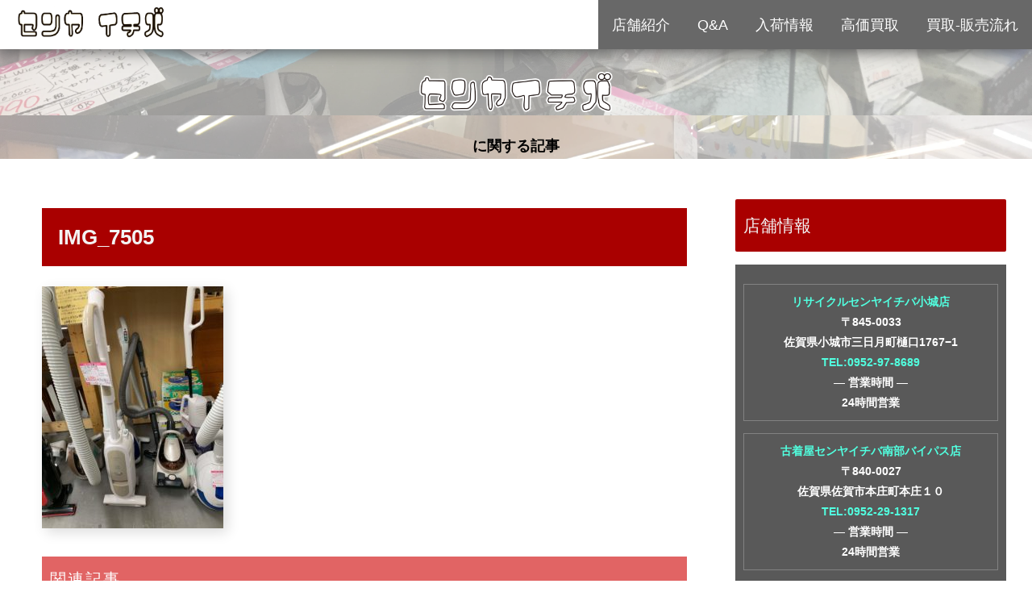

--- FILE ---
content_type: text/html; charset=UTF-8
request_url: https://senyaichiba.com/img_7505
body_size: 13303
content:
<!doctype html>
<html lang="ja"
	prefix="og: http://ogp.me/ns#" >

<head>
  
  <!-- Other Analytics -->
<!-- Matomo -->
<script type="text/javascript">
  var _paq = window._paq || [];
  /* tracker methods like "setCustomDimension" should be called before "trackPageView" */
  _paq.push(['trackPageView']);
  _paq.push(['enableLinkTracking']);
  (function() {
    var u="//angelux.xsrv.jp/matomo/";
    _paq.push(['setTrackerUrl', u+'matomo.php']);
    _paq.push(['setSiteId', '3']);
    var d=document, g=d.createElement('script'), s=d.getElementsByTagName('script')[0];
    g.type='text/javascript'; g.async=true; g.defer=true; g.src=u+'matomo.js'; s.parentNode.insertBefore(g,s);
  })();
</script>
<!-- End Matomo Code -->


<!-- Global site tag (gtag.js) - Google Analytics -->
<script async src="https://www.googletagmanager.com/gtag/js?id=UA-143409579-2"></script>
<script>
  window.dataLayer = window.dataLayer || [];
  function gtag(){dataLayer.push(arguments);}
  gtag('js', new Date());

  gtag('config', 'UA-143409579-2');
</script>

<!-- /Other Analytics -->
<meta charset="utf-8">
<!-- Google Search Console -->
<meta name="google-site-verification" content="npHz6MMqqw4SZ3nbppy4t0aGV16PPnSriv4xPHpvzj4" />
<!-- /Google Search Console -->

<meta http-equiv="X-UA-Compatible" content="IE=edge">

<meta name="HandheldFriendly" content="True">
<meta name="MobileOptimized" content="320">
<meta name="viewport" content="width=device-width, initial-scale=1.0, viewport-fit=cover"/>



<title>IMG_7505  |  佐賀の古着屋/家電雑貨のリサイクルショップ【センヤイチバ】</title>
<link rel='dns-prefetch' href='//webfonts.xserver.jp' />
<link rel='dns-prefetch' href='//ajax.googleapis.com' />
<link rel='dns-prefetch' href='//cdnjs.cloudflare.com' />
<link rel='dns-prefetch' href='//s0.wp.com' />
<link rel='dns-prefetch' href='//s.w.org' />
<link rel="alternate" type="application/rss+xml" title="佐賀の古着屋/家電雑貨のリサイクルショップ【センヤイチバ】 &raquo; フィード" href="https://senyaichiba.com/feed" />
<link rel="alternate" type="application/rss+xml" title="佐賀の古着屋/家電雑貨のリサイクルショップ【センヤイチバ】 &raquo; コメントフィード" href="https://senyaichiba.com/comments/feed" />
<link rel='stylesheet' id='animate-plugin-css'  href='https://senyaichiba.com/wp-content/plugins/animate/stylesheets/app.css?ver=0.5&#038;fver=20190629091153' media='all' />
<link rel='stylesheet' id='cocoon-style-css'  href='https://senyaichiba.com/wp-content/themes/cocoon-master/style.css?ver=5.2.21&#038;fver=20190629091808' media='all' />
<style id='cocoon-style-inline-css'>
@media screen and (max-width:480px){.page-body{font-size:17px}}.main{width:860px}.sidebar{width:356px}@media screen and (max-width:1240px){ .wrap{width:auto}.main,.sidebar,.sidebar-left .main,.sidebar-left .sidebar{margin:0 .5%}.main{width:67%}.sidebar{padding:10px;width:30%}.entry-card-thumb{width:38%}.entry-card-content{margin-left:40%}}body::after{content:url(https://senyaichiba.com/wp-content/themes/cocoon-master/lib/analytics/access.php?post_id=2140&post_type=post);visibility:hidden;position:absolute;bottom:0;right:0;width:1px;height:1px;overflow:hidden}.logo-header img{height:50px;width:auto}.entry-content>*,.demo .entry-content p{line-height:1.8}.entry-content>*,.demo .entry-content p{margin-top:1.4em;margin-bottom:1.4em}.entry-content>.micro-top{margin-bottom:-1.54em}.entry-content>.micro-balloon{margin-bottom:-1.12em}.entry-content>.micro-bottom{margin-top:-1.54em}.entry-content>.micro-bottom.micro-balloon{margin-top:-1.12em;margin-bottom:1.4em}.blank-box.bb-key-color{border-color:#19448e}.iic-key-color li::before{color:#19448e}.blank-box.bb-tab.bb-key-color::before{background-color:#19448e}.tb-key-color .toggle-button{border:1px solid #19448e;background:#19448e;color:#fff}.tb-key-color .toggle-button::before{color:#ccc}.tb-key-color .toggle-checkbox:checked~.toggle-content{border-color:#19448e}.cb-key-color.caption-box{border-color:#19448e}.cb-key-color .caption-box-label{background-color:#19448e;color:#fff}.tcb-key-color .tab-caption-box-label{background-color:#19448e;color:#fff}.tcb-key-color .tab-caption-box-content{border-color:#19448e}.lb-key-color .label-box-content{border-color:#19448e}.mc-key-color{background-color:#19448e;color:#fff;border:0}.mc-key-color.micro-bottom::after{border-bottom-color:#19448e;border-top-color:transparent}.mc-key-color::before{border-top-color:transparent;border-bottom-color:transparent}.mc-key-color::after{border-top-color:#19448e}.btn-key-color,.btn-wrap.btn-wrap-key-color>a{background-color:#19448e}.has-text-color.has-key-color-color{color:#19448e}.has-background.has-key-color-background-color{background-color:#19448e}.article.page-body,body#tinymce.wp-editor{background-color:#fff}.article.page-body,.editor-post-title__block .editor-post-title__input,body#tinymce.wp-editor{color:#333}
</style>
<link rel='stylesheet' id='font-awesome-style-css'  href='https://senyaichiba.com/wp-content/themes/cocoon-master/webfonts/fontawesome/css/font-awesome.min.css?ver=5.2.21&#038;fver=20190629091808' media='all' />
<link rel='stylesheet' id='icomoon-style-css'  href='https://senyaichiba.com/wp-content/themes/cocoon-master/webfonts/icomoon/style.css?ver=5.2.21&#038;fver=20190629091808' media='all' />
<link rel='stylesheet' id='baguettebox-style-css'  href='https://senyaichiba.com/wp-content/themes/cocoon-master/plugins/baguettebox/dist/baguetteBox.min.css?ver=5.2.21&#038;fver=20190629091808' media='all' />
<link rel='stylesheet' id='slick-theme-style-css'  href='https://senyaichiba.com/wp-content/themes/cocoon-master/plugins/slick/slick-theme.css?ver=5.2.21&#038;fver=20190629091808' media='all' />
<link rel='stylesheet' id='scrollhint-style-css'  href='https://senyaichiba.com/wp-content/themes/cocoon-master/plugins/scroll-hint-master/css/scroll-hint.css?ver=5.2.21&#038;fver=20190629091808' media='all' />
<link rel='stylesheet' id='cocoon-child-style-css'  href='https://senyaichiba.com/wp-content/themes/cocoon-child-master/style.css?ver=5.2.21&#038;fver=20191008095139' media='all' />
<link rel='stylesheet' id='wp-block-library-css'  href='https://senyaichiba.com/wp-includes/css/dist/block-library/style.min.css?ver=5.2.21&#038;fver=20210415035430' media='all' />
<link rel='stylesheet' id='drawit-css-css'  href='https://senyaichiba.com/wp-content/plugins/drawit/css/drawit.min.css?ver=1.1.3&#038;fver=20190629091200' media='all' />
<link rel='stylesheet' id='ipanorama_ipanorama-css'  href='https://senyaichiba.com/wp-content/plugins/ipanorama/lib/ipanorama.css?ver=1.3.8&#038;fver=20190629091200' media='all' />
<link rel='stylesheet' id='jetpack_css-css'  href='https://senyaichiba.com/wp-content/plugins/jetpack/css/jetpack.css?ver=7.5.7&#038;fver=20241014035552' media='all' />
<!--n2css--><script src='https://ajax.googleapis.com/ajax/libs/jquery/1.12.4/jquery.min.js?ver=1.12.4'></script>
<script src='https://cdnjs.cloudflare.com/ajax/libs/jquery-migrate/1.4.1/jquery-migrate.min.js?ver=1.4.1'></script>
<script src='//webfonts.xserver.jp/js/xserver.js?ver=1.1.1'></script>
<script>
/* <![CDATA[ */
var aurora_heatmap_reporter = {"ajax_url":"https:\/\/senyaichiba.com\/wp-admin\/admin-ajax.php","action":"aurora_heatmap","access":"pc","interval":"10","stacks":"10","reports":"click_pc,click_mobile","debug":"0"};
/* ]]> */
</script>
<script src='https://senyaichiba.com/wp-content/plugins/aurora-heatmap/js/reporter.js?ver=1.2.3&#038;fver=20191107010734'></script>
<script>
/* <![CDATA[ */
var quicktagsL10n = {"closeAllOpenTags":"\u958b\u3044\u3066\u3044\u308b\u3059\u3079\u3066\u306e\u30bf\u30b0\u3092\u9589\u3058\u308b","closeTags":"\u30bf\u30b0\u3092\u9589\u3058\u308b","enterURL":"URL \u3092\u5165\u529b\u3057\u3066\u304f\u3060\u3055\u3044","enterImageURL":"\u753b\u50cf\u306e URL \u3092\u5165\u529b\u3057\u3066\u304f\u3060\u3055\u3044","enterImageDescription":"\u753b\u50cf\u306e\u8aac\u660e\u3092\u5165\u529b\u3057\u3066\u304f\u3060\u3055\u3044","textdirection":"\u30c6\u30ad\u30b9\u30c8\u8a18\u8ff0\u65b9\u5411","toggleTextdirection":"\u30c6\u30ad\u30b9\u30c8\u8a18\u8ff0\u65b9\u5411\u306e\u5207\u66ff","dfw":"\u96c6\u4e2d\u57f7\u7b46\u30e2\u30fc\u30c9","strong":"\u592a\u5b57","strongClose":"\u592a\u5b57\u30bf\u30b0\u3092\u9589\u3058\u308b","em":"\u30a4\u30bf\u30ea\u30c3\u30af","emClose":"\u30a4\u30bf\u30ea\u30c3\u30af\u30bf\u30b0\u3092\u9589\u3058\u308b","link":"\u30ea\u30f3\u30af\u3092\u633f\u5165","blockquote":"\u5f15\u7528","blockquoteClose":"\u5f15\u7528\u30bf\u30b0\u3092\u9589\u3058\u308b","del":"\u6253\u3061\u6d88\u3057\u7dda","delClose":"\u6253\u3061\u6d88\u3057\u7dda\u30bf\u30b0\u3092\u9589\u3058\u308b","ins":"\u633f\u5165\u3055\u308c\u305f\u30c6\u30ad\u30b9\u30c8","insClose":"\u633f\u5165\u30bf\u30b0\u3092\u9589\u3058\u308b","image":"\u753b\u50cf\u3092\u633f\u5165","ul":"\u756a\u53f7\u306a\u3057\u30ea\u30b9\u30c8","ulClose":"\u756a\u53f7\u306a\u3057\u30ea\u30b9\u30c8\u30bf\u30b0\u3092\u9589\u3058\u308b","ol":"\u756a\u53f7\u4ed8\u304d\u30ea\u30b9\u30c8","olClose":"\u756a\u53f7\u4ed8\u304d\u30ea\u30b9\u30c8\u30bf\u30b0\u3092\u9589\u3058\u308b","li":"\u30ea\u30b9\u30c8\u9805\u76ee","liClose":"\u30ea\u30b9\u30c8\u9805\u76ee\u30bf\u30b0\u3092\u9589\u3058\u308b","code":"\u30b3\u30fc\u30c9","codeClose":"\u30b3\u30fc\u30c9\u30bf\u30b0\u3092\u9589\u3058\u308b","more":"\u300c\u7d9a\u304d\u3092\u8aad\u3080\u300d\u30bf\u30b0\u3092\u633f\u5165"};
/* ]]> */
</script>
<script src='https://senyaichiba.com/wp-includes/js/quicktags.min.js?ver=5.2.21&#038;fver=20210415035430'></script>
<script>
/* <![CDATA[ */
var drawitFE = {"mediaupload":"https:\/\/senyaichiba.com\/wp-admin\/\/media-upload.php"};
/* ]]> */
</script>
<script src='https://senyaichiba.com/wp-content/plugins/drawit/js/qt-btn.js?ver=1.1.3&#038;fver=20190629091200'></script>
<link rel='shortlink' href='https://senyaichiba.com/?p=2140' />
<style>img#wpstats{display:none}</style><!-- Cocoon noindex nofollow -->
<meta name="robots" content="noindex,follow">
<!-- Cocoon canonical -->
<link rel="canonical" href="https://senyaichiba.com/img_7505">
<!-- Cocoon JSON-LD -->
<script type="application/ld+json">
{
  "@context": "https://schema.org",
  "@type": "Article",
  "mainEntityOfPage":{
    "@type":"WebPage",
    "@id":"https://senyaichiba.com/img_7505"
  },
  "headline": "IMG_7505",
  "image": {
    "@type": "ImageObject",
    "url": "https://senyaichiba.com/wp-content/uploads/2019/08/IMG_7505.jpg",
    "width": 3024,
    "height": 4032
  },
  "datePublished": "2019-08-01T15:18:07+09:00",
  "dateModified": "2019-08-01T15:18:07+09:00",
  "author": {
    "@type": "Person",
    "name": "senyaichiba2017"
  },
  "publisher": {
    "@type": "Organization",
    "name": "佐賀の古着屋/家電雑貨のリサイクルショップ【センヤイチバ】",
    "logo": {
      "@type": "ImageObject",
      "url": "https://senyaichiba.com/wp-content/themes/cocoon-master/images/no-amp-logo.png",
      "width": 206,
      "height": 60
    }
  },
  "description": "…"
}
</script>

<!-- OGP -->
<meta property="og:type" content="article">
<meta property="og:description" content="">
<meta property="og:title" content="IMG_7505">
<meta property="og:url" content="https://senyaichiba.com/img_7505">
<meta property="og:image" content="https://senyaichiba.com/wp-content/uploads/2019/06/dd1cb3b5fe44455fb79587637073d742.png">
<meta property="og:site_name" content="佐賀の古着屋/家電雑貨のリサイクルショップ【センヤイチバ】">
<meta property="og:locale" content="ja_JP">
<meta property="article:published_time" content="2019-08-01T15:18:07+09:00" />
<meta property="article:modified_time" content="2019-08-01T15:18:07+09:00" />
<!-- /OGP -->

<!-- Twitter Card -->
<meta name="twitter:card" content="summary">
<meta name="twitter:description" content="">
<meta name="twitter:title" content="IMG_7505">
<meta name="twitter:url" content="https://senyaichiba.com/img_7505">
<meta name="twitter:image" content="https://senyaichiba.com/wp-content/uploads/2019/06/dd1cb3b5fe44455fb79587637073d742.png">
<meta name="twitter:domain" content="senyaichiba.com">
<!-- /Twitter Card -->
<style id="animate-plugin-header-css"></style><link rel="icon" href="https://senyaichiba.com/wp-content/uploads/2017/12/cropped-04f4b5d1d6bb69d896b8cd5f05edad3b-32x32.jpg" sizes="32x32" />
<link rel="icon" href="https://senyaichiba.com/wp-content/uploads/2017/12/cropped-04f4b5d1d6bb69d896b8cd5f05edad3b-192x192.jpg" sizes="192x192" />
<link rel="apple-touch-icon-precomposed" href="https://senyaichiba.com/wp-content/uploads/2017/12/cropped-04f4b5d1d6bb69d896b8cd5f05edad3b-180x180.jpg" />
<meta name="msapplication-TileImage" content="https://senyaichiba.com/wp-content/uploads/2017/12/cropped-04f4b5d1d6bb69d896b8cd5f05edad3b-270x270.jpg" />



<script>
	// document.addEventListener('DOMContentLoaded', function() {
	// 	if ('serviceWorker' in navigator) {
	// 		navigator.serviceWorker.getRegistration()
	// 			.then(registration => {
	// 				registration.unregister();
	// 		})
	// 	}
	// }, false);
</script>


</head>

<body class="attachment attachment-template-default single single-attachment postid-2140 attachmentid-2140 attachment-jpeg public-page page-body ff-meiryo fz-18px fw-600 hlt-center-logo-wrap ect-entry-card-wrap rect-entry-card-wrap  scrollable-sidebar no-scrollable-main sidebar-right mblt-slide-in author-admin mobile-button-slide-in no-mobile-sidebar no-sp-snippet" itemscope itemtype="https://schema.org/WebPage">






<div id="container" class="container cf">
  <div id="header-container" class="header-container">
  <div class="header-container-in hlt-center-logo-top-menu cl-slim">
    <header id="header" class="header cf" itemscope itemtype="https://schema.org/WPHeader">
      <div id="header-in" class="header-in wrap cf" itemscope itemtype="https://schema.org/WebSite">
                <div class="logo logo-header logo-image"><a href="https://senyaichiba.com" class="site-name site-name-text-link" itemprop="url"><span class="site-name-text" itemprop="name about"><img class="site-logo-image" src="https://senyaichiba.com/wp-content/uploads/2019/07/senya-logo2.png" alt="佐賀の古着屋/家電雑貨のリサイクルショップ【センヤイチバ】" height="50"></span></a></div>        	
</div>
<div class="bottom-page">に関する記事</div>
</header>
<!-- Navigation -->
<nav id="navi" class="navi cf" itemscope itemtype="https://schema.org/SiteNavigationElement">
  <div id="navi-in" class="navi-in wrap cf">
          </div><!-- /#navi-in -->
</nav>
<!-- /Navigation -->
</div><!-- /.header-container-in -->
</div><!-- /.header-container -->
  
  

  
  
  
  
  
  <div id="content" class="content cf">

    <div id="content-in" class="content-in wrap">

        <main id="main" class="main" itemscope itemtype="https://schema.org/Blog">

	
	
	
	
		

	
	





<article id="post-2140" class="article post-2140 attachment type-attachment status-inherit hentry" itemscope="itemscope" itemprop="blogPost" itemtype="https://schema.org/BlogPosting">
  
      
      
      <header class="article-header entry-header">
        <h1 class="entry-title" itemprop="headline">
          IMG_7505        </h1>

        
        
        <div class="eye-catch-wrap display-none">
<figure class="eye-catch" itemprop="image" itemscope itemtype="https://schema.org/ImageObject">
   <img src="https://senyaichiba.com/wp-content/uploads/2019/06/dd1cb3b5fe44455fb79587637073d742.png" width="1161" height="805" alt="">  <meta itemprop="url" content="https://senyaichiba.com/wp-content/uploads/2019/06/dd1cb3b5fe44455fb79587637073d742.png">
  <meta itemprop="width" content="1161">
  <meta itemprop="height" content="805">
  </figure>
</div>

        

        <div class="date-tags">
  <span class="post-date"><time class="entry-date date published updated" datetime="2019-08-01T15:18:07+09:00" itemprop="datePublished dateModified">2019.08.01</time></span>
  </div>

        
         
        
        
      </header>









      <div class="entry-content cf iwe-shadow" itemprop="mainEntityOfPage">
      <p class="attachment"><a href='https://senyaichiba.com/wp-content/uploads/2019/08/IMG_7505.jpg'><img width="225" height="300" src="https://senyaichiba.com/wp-content/uploads/2019/08/IMG_7505-225x300.jpg" class="attachment-medium size-medium" alt="" srcset="https://senyaichiba.com/wp-content/uploads/2019/08/IMG_7505-225x300.jpg 225w, https://senyaichiba.com/wp-content/uploads/2019/08/IMG_7505-768x1024.jpg 768w" sizes="(max-width: 225px) 100vw, 225px" /></a></p>
      </div>

      
      <footer class="article-footer entry-footer">

        
        
        
<div class="entry-categories-tags ctdt-two-rows">
  <div class="entry-categories"></div>
  <div class="entry-tags"></div>
</div>

        
        
        
        
        
        
        
        
        
        <div class="footer-meta">
  <div class="author-info">
    <a href="https://senyaichiba.com/archives/author/senyaichiba2017" class="author-link">
      <span class="post-author vcard author" itemprop="editor author creator copyrightHolder" itemscope itemtype="https://schema.org/Person">
        <span class="author-name fn" itemprop="name">senyaichiba2017</span>
      </span>
    </a>
  </div>
</div>

        <!-- publisher設定 -->
                <div class="publisher" itemprop="publisher" itemscope itemtype="https://schema.org/Organization">
            <div itemprop="logo" itemscope itemtype="https://schema.org/ImageObject">
              <img src="" width="600" height="60" alt="">
              <meta itemprop="url" content="">
              <meta itemprop="width" content="600">
              <meta itemprop="height" content="60">
            </div>
            <div itemprop="name">佐賀の古着屋/家電雑貨のリサイクルショップ【センヤイチバ】</div>
        </div>
      </footer>

    </article>


<div class="under-entry-content">
  <aside id="related-entries" class="related-entries rect-entry-card recb-entry-border">
  <h2 class="related-entry-heading">
    <span class="related-entry-main-heading main-caption">
      関連記事    </span>
      </h2>
  <div class="related-list">
          <p>関連記事は見つかりませんでした。</p>
      </div>
</aside>

  
      <div id="text-8" class="widget widget-below-related-entries widget_text">			<div class="textwidget"><div class="content-bottom-menu">		<section class="wow tada "   data-wow-offset="10" data-wow-iteration="3">＼ご来店お待ちしています／</section>
		
</div>
</div>
		</div><div id="text-7" class="  wow widget widget-below-related-entries widget_text"><h2 class="widget-below-related-entries-title main-widget-label">センヤイチバメニュー</h2>			<div class="textwidget"><div class="content-bottom-menu content-bottom-menu1">
<h3 class="menu"><a class="top-menulist" href="https://senyaichiba.com/tenposyokai">店舗紹介</a></h3>
</div>
<div class="content-bottom-menu">
<h3 class="menu"><a class="top-menulist" href="https://senyaichiba.com/archives/category/koukakaitori">高価買取情報</a></h3>
<h3 class="menu"><a class="top-menulist" href="https://senyaichiba.com/archives/category/osusume">お勧めお得商品</a></h3>
<h3 class="menu"><a class="top-menulist" href="https://senyaichiba.com/archives/category/nyukajyoho">入荷情報</a></h3>
<h3 class="menu"><a class="top-menulist" href="https://senyaichiba.com/archives/category/qa">Ｑ＆Ａ</a></h3>
</div>
</div>
		</div><div id="text-11" class="widget widget-below-related-entries widget_text"><h2 class="widget-below-related-entries-title main-widget-label">店舗別情報</h2>			<div class="textwidget"><div class="content-bottom-menu2">
<h3 class="menu2"><a class="top-menulist" href="https://senyaichiba.com/archives/category/nanbusougou">総合リサイクル南部バイパス店商品情報</a></h3>
<h3 class="menu2"><a class="top-menulist" href="https://senyaichiba.com/archives/category/furugiyananbu">古着屋センヤイチバ南部バイパス店商品情報</a></h3>
<h3 class="menu2"><a class="top-menulist" href="https://senyaichiba.com/archives/category/furugiyaogi">古着屋センヤイチバ小城店商品情報</a></h3>
</div>
</div>
		</div>  
  <div id="pager-post-navi" class="pager-post-navi post-navi-square post-navi-border cf">
</div><!-- /.pager-post-navi -->

  
  
</div>



          </main>

        <div id="sidebar" class="sidebar nwa cf" role="complementary">

  
	<aside id="cta_box-2" class="  wow widget widget-sidebar widget-sidebar-standard widget_cta_box"><h3 class="widget-sidebar-title widget-title">店舗情報</h3>
<div class="cta-box cta-top-and-bottom">
  
  <div class="cta-content">
              <div class="cta-message">
        <div class="cta-center">
<div class="tenpo-area">
<a href ="https://senyaichiba.com/recycle">リサイクルセンヤイチバ小城店</a><br />
〒845-0033<br />
佐賀県小城市三日月町樋口1767−1<br />
<a href ="tel:0952978689">TEL:0952-97-8689</a><br />
― 営業時間 ―<br />
24時間営業
</div>
<div class="tenpo-area">
<a href ="https://senyaichiba.com/oldclothes">古着屋センヤイチバ南部バイパス店</a><br />
〒840-0027<br />
佐賀県佐賀市本庄町本庄１０<br />
<a href ="tel:0952291317">TEL:0952-29-1317</a><br />
― 営業時間 ―<br />
24時間営業
</div>
</div>
      </div>
      </div>
  
</div>
</aside><aside id="search-2" class="widget widget-sidebar widget-sidebar-standard widget_search"><form class="search-box input-box" method="get" action="https://senyaichiba.com/">
  <input type="text" placeholder="サイト内を検索" name="s" class="search-edit" aria-label="input">
  <button type="submit" class="search-submit" role="button" aria-label="button"></button>
</form>
</aside><aside id="new_entries-2" class="widget widget-sidebar widget-sidebar-standard widget_new_entries"><h3 class="widget-sidebar-title widget-title">新着記事</h3>  <div class="new-entry-cards widget-entry-cards no-icon cf">
      <a href="https://senyaichiba.com/archives/4783" class="new-entry-card-link widget-entry-card-link a-wrap" title="リサイクルセンヤイチバ南部バイパス店は小城店へ移転しました">
    <div class="new-entry-card widget-entry-card e-card cf">
      <figure class="new-entry-card-thumb widget-entry-card-thumb card-thumb">
              <img src="https://senyaichiba.com/wp-content/uploads/2019/06/dd1cb3b5fe44455fb79587637073d742-120x68.png" alt="" class="no-image new-entry-card-thumb-no-image widget-entry-card-thumb-no-image" width="120" height="68" />
                  </figure><!-- /.new-entry-card-thumb -->

      <div class="new-entry-card-content widget-entry-card-content card-content">
        <div class="new-entry-card-title widget-entry-card-title card-title">リサイクルセンヤイチバ南部バイパス店は小城店へ移転しました</div>
        <div class="new-entry-card-date widget-entry-card-date display-none">
  <span class="new-entry-card-post-date widget-entry-card-post-date post-date">2024.02.01</span><span class="new-entry-card-update-date widget-entry-card-update-date post-update">2024.02.01</span></div>      </div><!-- /.new-entry-content -->
    </div><!-- /.new-entry-card -->
  </a><!-- /.new-entry-card-link -->
    <a href="https://senyaichiba.com/archives/4775" class="new-entry-card-link widget-entry-card-link a-wrap" title="ウィルス対策 感染予防コーナー デトックスコーヒー販売始めました。">
    <div class="new-entry-card widget-entry-card e-card cf">
      <figure class="new-entry-card-thumb widget-entry-card-thumb card-thumb">
              <img width="120" height="68" src="https://senyaichiba.com/wp-content/uploads/2020/05/IMG_0119-120x68.jpg" class="attachment-thumb120 size-thumb120 wp-post-image" alt="" srcset="https://senyaichiba.com/wp-content/uploads/2020/05/IMG_0119-120x68.jpg 120w, https://senyaichiba.com/wp-content/uploads/2020/05/IMG_0119-160x90.jpg 160w, https://senyaichiba.com/wp-content/uploads/2020/05/IMG_0119-320x180.jpg 320w" sizes="(max-width: 120px) 100vw, 120px" />                  </figure><!-- /.new-entry-card-thumb -->

      <div class="new-entry-card-content widget-entry-card-content card-content">
        <div class="new-entry-card-title widget-entry-card-title card-title">ウィルス対策 感染予防コーナー デトックスコーヒー販売始めました。</div>
        <div class="new-entry-card-date widget-entry-card-date display-none">
  <span class="new-entry-card-post-date widget-entry-card-post-date post-date">2020.05.08</span></div>      </div><!-- /.new-entry-content -->
    </div><!-- /.new-entry-card -->
  </a><!-- /.new-entry-card-link -->
    <a href="https://senyaichiba.com/archives/4767" class="new-entry-card-link widget-entry-card-link a-wrap" title="コロナ対策 レアな入荷商品情報 出張買取り など">
    <div class="new-entry-card widget-entry-card e-card cf">
      <figure class="new-entry-card-thumb widget-entry-card-thumb card-thumb">
              <img width="120" height="68" src="https://senyaichiba.com/wp-content/uploads/2020/03/IMG_9726-120x68.jpg" class="attachment-thumb120 size-thumb120 wp-post-image" alt="" srcset="https://senyaichiba.com/wp-content/uploads/2020/03/IMG_9726-120x68.jpg 120w, https://senyaichiba.com/wp-content/uploads/2020/03/IMG_9726-160x90.jpg 160w, https://senyaichiba.com/wp-content/uploads/2020/03/IMG_9726-320x180.jpg 320w" sizes="(max-width: 120px) 100vw, 120px" />                  </figure><!-- /.new-entry-card-thumb -->

      <div class="new-entry-card-content widget-entry-card-content card-content">
        <div class="new-entry-card-title widget-entry-card-title card-title">コロナ対策 レアな入荷商品情報 出張買取り など</div>
        <div class="new-entry-card-date widget-entry-card-date display-none">
  <span class="new-entry-card-post-date widget-entry-card-post-date post-date">2020.03.12</span></div>      </div><!-- /.new-entry-content -->
    </div><!-- /.new-entry-card -->
  </a><!-- /.new-entry-card-link -->
    <a href="https://senyaichiba.com/archives/4742" class="new-entry-card-link widget-entry-card-link a-wrap" title="【古着】ミッソーニのカラフルストールは何パターンにも使えるおしゃれアイテム♪大人の女性におすすめしたい♪">
    <div class="new-entry-card widget-entry-card e-card cf">
      <figure class="new-entry-card-thumb widget-entry-card-thumb card-thumb">
              <img width="120" height="68" src="https://senyaichiba.com/wp-content/uploads/2020/01/DSC_0078-120x68.jpg" class="attachment-thumb120 size-thumb120 wp-post-image" alt="" srcset="https://senyaichiba.com/wp-content/uploads/2020/01/DSC_0078-120x68.jpg 120w, https://senyaichiba.com/wp-content/uploads/2020/01/DSC_0078-300x169.jpg 300w, https://senyaichiba.com/wp-content/uploads/2020/01/DSC_0078-768x432.jpg 768w, https://senyaichiba.com/wp-content/uploads/2020/01/DSC_0078-1024x576.jpg 1024w, https://senyaichiba.com/wp-content/uploads/2020/01/DSC_0078-160x90.jpg 160w, https://senyaichiba.com/wp-content/uploads/2020/01/DSC_0078-320x180.jpg 320w" sizes="(max-width: 120px) 100vw, 120px" />                  </figure><!-- /.new-entry-card-thumb -->

      <div class="new-entry-card-content widget-entry-card-content card-content">
        <div class="new-entry-card-title widget-entry-card-title card-title">【古着】ミッソーニのカラフルストールは何パターンにも使えるおしゃれアイテム♪大人の女性におすすめしたい♪</div>
        <div class="new-entry-card-date widget-entry-card-date display-none">
  <span class="new-entry-card-post-date widget-entry-card-post-date post-date">2020.01.25</span></div>      </div><!-- /.new-entry-content -->
    </div><!-- /.new-entry-card -->
  </a><!-- /.new-entry-card-link -->
    <a href="https://senyaichiba.com/archives/4726" class="new-entry-card-link widget-entry-card-link a-wrap" title="【古着】まだ寒い日が続くけど気分は春♪アースミュージック&#038;エコロジーのきれい色ニットで春を先取り♪">
    <div class="new-entry-card widget-entry-card e-card cf">
      <figure class="new-entry-card-thumb widget-entry-card-thumb card-thumb">
              <img width="120" height="68" src="https://senyaichiba.com/wp-content/uploads/2020/01/DSC_0046-e1579270360253-120x68.jpg" class="attachment-thumb120 size-thumb120 wp-post-image" alt="" srcset="https://senyaichiba.com/wp-content/uploads/2020/01/DSC_0046-e1579270360253-120x68.jpg 120w, https://senyaichiba.com/wp-content/uploads/2020/01/DSC_0046-e1579270360253-160x90.jpg 160w, https://senyaichiba.com/wp-content/uploads/2020/01/DSC_0046-e1579270360253-320x180.jpg 320w" sizes="(max-width: 120px) 100vw, 120px" />                  </figure><!-- /.new-entry-card-thumb -->

      <div class="new-entry-card-content widget-entry-card-content card-content">
        <div class="new-entry-card-title widget-entry-card-title card-title">【古着】まだ寒い日が続くけど気分は春♪アースミュージック&#038;エコロジーのきれい色ニットで春を先取り♪</div>
        <div class="new-entry-card-date widget-entry-card-date display-none">
  <span class="new-entry-card-post-date widget-entry-card-post-date post-date">2020.01.17</span></div>      </div><!-- /.new-entry-content -->
    </div><!-- /.new-entry-card -->
  </a><!-- /.new-entry-card-link -->
        </div>
</aside>      <aside id="popular_entries-2" class="  wow widget widget-sidebar widget-sidebar-standard widget_popular_entries"><h3 class="widget-sidebar-title widget-title">人気記事</h3>  <div class="popular-entry-cards widget-entry-cards no-icon cf">
    <a href="https://senyaichiba.com/archives/2713" class="popular-entry-card-link a-wrap no-1" title="POLO RALPH LAUREN ポロ ラルフローレン 意外と知らない ～歴史と偽物の見分け方～ 知っておくと便利">
    <div class="popular-entry-card widget-entry-card e-card cf">
      <figure class="popular-entry-card-thumb widget-entry-card-thumb card-thumb">
        <img width="120" height="68" src="https://senyaichiba.com/wp-content/uploads/2019/08/IMG_7328-120x68.jpg" class="attachment-thumb120 size-thumb120 wp-post-image" alt="" srcset="https://senyaichiba.com/wp-content/uploads/2019/08/IMG_7328-120x68.jpg 120w, https://senyaichiba.com/wp-content/uploads/2019/08/IMG_7328-160x90.jpg 160w, https://senyaichiba.com/wp-content/uploads/2019/08/IMG_7328-320x180.jpg 320w" sizes="(max-width: 120px) 100vw, 120px" />              </figure><!-- /.popular-entry-card-thumb -->

      <div class="popular-entry-card-content widget-entry-card-content card-content">
        <span class="popular-entry-card-title widget-entry-card-title card-title">POLO RALPH LAUREN ポロ ラルフローレン 意外と知らない ～歴史と偽物の見分け方～ 知っておくと便利</span>
                <div class="popular-entry-card-date widget-entry-card-date display-none">
  <span class="popular-entry-card-post-date widget-entry-card-post-date post-date">2019.08.17</span></div>      </div><!-- /.popular-entry-content -->
    </div><!-- /.popular-entry-card -->
  </a><!-- /.popular-entry-card-link -->

    <a href="https://senyaichiba.com/archives/2759" class="popular-entry-card-link a-wrap no-2" title="YAMAZEN ヤマゼン てよく聞くけど、どんなメーカー？ 実際に詳しく知りたい 。">
    <div class="popular-entry-card widget-entry-card e-card cf">
      <figure class="popular-entry-card-thumb widget-entry-card-thumb card-thumb">
        <img width="120" height="68" src="https://senyaichiba.com/wp-content/uploads/2019/08/001-120x68.jpg" class="attachment-thumb120 size-thumb120 wp-post-image" alt="" srcset="https://senyaichiba.com/wp-content/uploads/2019/08/001-120x68.jpg 120w, https://senyaichiba.com/wp-content/uploads/2019/08/001-160x90.jpg 160w, https://senyaichiba.com/wp-content/uploads/2019/08/001-320x180.jpg 320w" sizes="(max-width: 120px) 100vw, 120px" />              </figure><!-- /.popular-entry-card-thumb -->

      <div class="popular-entry-card-content widget-entry-card-content card-content">
        <span class="popular-entry-card-title widget-entry-card-title card-title">YAMAZEN ヤマゼン てよく聞くけど、どんなメーカー？ 実際に詳しく知りたい 。</span>
                <div class="popular-entry-card-date widget-entry-card-date display-none">
  <span class="popular-entry-card-post-date widget-entry-card-post-date post-date">2019.08.20</span></div>      </div><!-- /.popular-entry-content -->
    </div><!-- /.popular-entry-card -->
  </a><!-- /.popular-entry-card-link -->

    <a href="https://senyaichiba.com/archives/1303" class="popular-entry-card-link a-wrap no-3" title="三陽商会ライセンス生産のバーバリーブルーレーベルTシャツはレアもの！？　古着屋だからこそ手に入る♪">
    <div class="popular-entry-card widget-entry-card e-card cf">
      <figure class="popular-entry-card-thumb widget-entry-card-thumb card-thumb">
        <img width="120" height="68" src="https://senyaichiba.com/wp-content/uploads/2019/07/DSC_3458-e1563168658584-120x68.jpg" class="attachment-thumb120 size-thumb120 wp-post-image" alt="" srcset="https://senyaichiba.com/wp-content/uploads/2019/07/DSC_3458-e1563168658584-120x68.jpg 120w, https://senyaichiba.com/wp-content/uploads/2019/07/DSC_3458-e1563168658584-160x90.jpg 160w, https://senyaichiba.com/wp-content/uploads/2019/07/DSC_3458-e1563168658584-320x180.jpg 320w" sizes="(max-width: 120px) 100vw, 120px" />              </figure><!-- /.popular-entry-card-thumb -->

      <div class="popular-entry-card-content widget-entry-card-content card-content">
        <span class="popular-entry-card-title widget-entry-card-title card-title">三陽商会ライセンス生産のバーバリーブルーレーベルTシャツはレアもの！？　古着屋だからこそ手に入る♪</span>
                <div class="popular-entry-card-date widget-entry-card-date display-none">
  <span class="popular-entry-card-post-date widget-entry-card-post-date post-date">2019.07.15</span></div>      </div><!-- /.popular-entry-content -->
    </div><!-- /.popular-entry-card -->
  </a><!-- /.popular-entry-card-link -->

    <a href="https://senyaichiba.com/archives/4113" class="popular-entry-card-link a-wrap no-4" title="SHARP 加湿セラミックファンヒーター 暖房運転  加湿運転  プラズマクラスター運転 で快適な冬に！ お手入れ方法まで">
    <div class="popular-entry-card widget-entry-card e-card cf">
      <figure class="popular-entry-card-thumb widget-entry-card-thumb card-thumb">
        <img width="120" height="68" src="https://senyaichiba.com/wp-content/uploads/2019/10/7e9420ebadf41475f4c1ccf4d87d3525-120x68.jpg" class="attachment-thumb120 size-thumb120 wp-post-image" alt="" srcset="https://senyaichiba.com/wp-content/uploads/2019/10/7e9420ebadf41475f4c1ccf4d87d3525-120x68.jpg 120w, https://senyaichiba.com/wp-content/uploads/2019/10/7e9420ebadf41475f4c1ccf4d87d3525-160x90.jpg 160w, https://senyaichiba.com/wp-content/uploads/2019/10/7e9420ebadf41475f4c1ccf4d87d3525-320x180.jpg 320w" sizes="(max-width: 120px) 100vw, 120px" />              </figure><!-- /.popular-entry-card-thumb -->

      <div class="popular-entry-card-content widget-entry-card-content card-content">
        <span class="popular-entry-card-title widget-entry-card-title card-title">SHARP 加湿セラミックファンヒーター 暖房運転  加湿運転  プラズマクラスター運転 で快適な冬に！ お手入れ方法まで</span>
                <div class="popular-entry-card-date widget-entry-card-date display-none">
  <span class="popular-entry-card-post-date widget-entry-card-post-date post-date">2019.10.20</span></div>      </div><!-- /.popular-entry-content -->
    </div><!-- /.popular-entry-card -->
  </a><!-- /.popular-entry-card-link -->

    <a href="https://senyaichiba.com/archives/2884" class="popular-entry-card-link a-wrap no-5" title="世界の家庭用品メーカー ウエスト・ベンド社 インコアとは？ 類似商品に注意。">
    <div class="popular-entry-card widget-entry-card e-card cf">
      <figure class="popular-entry-card-thumb widget-entry-card-thumb card-thumb">
        <img width="120" height="68" src="https://senyaichiba.com/wp-content/uploads/2019/08/e6815cfae523fe87fa39ce4ebd27a3af-120x68.jpg" class="attachment-thumb120 size-thumb120 wp-post-image" alt="" srcset="https://senyaichiba.com/wp-content/uploads/2019/08/e6815cfae523fe87fa39ce4ebd27a3af-120x68.jpg 120w, https://senyaichiba.com/wp-content/uploads/2019/08/e6815cfae523fe87fa39ce4ebd27a3af-160x90.jpg 160w, https://senyaichiba.com/wp-content/uploads/2019/08/e6815cfae523fe87fa39ce4ebd27a3af-320x180.jpg 320w" sizes="(max-width: 120px) 100vw, 120px" />              </figure><!-- /.popular-entry-card-thumb -->

      <div class="popular-entry-card-content widget-entry-card-content card-content">
        <span class="popular-entry-card-title widget-entry-card-title card-title">世界の家庭用品メーカー ウエスト・ベンド社 インコアとは？ 類似商品に注意。</span>
                <div class="popular-entry-card-date widget-entry-card-date display-none">
  <span class="popular-entry-card-post-date widget-entry-card-post-date post-date">2019.08.24</span></div>      </div><!-- /.popular-entry-content -->
    </div><!-- /.popular-entry-card -->
  </a><!-- /.popular-entry-card-link -->

    </div>
</aside>      <aside id="categories-2" class="widget widget-sidebar widget-sidebar-standard widget_categories"><h3 class="widget-sidebar-title widget-title">カテゴリー</h3>		<ul>
				<li class="cat-item cat-item-14"><a class="cf" href="https://senyaichiba.com/archives/category/qa">Q&amp;A</a>
</li>
	<li class="cat-item cat-item-15"><a class="cf" href="https://senyaichiba.com/archives/category/osusume">お勧め商品</a>
</li>
	<li class="cat-item cat-item-6"><a class="cf" href="https://senyaichiba.com/archives/category/nanbusougou">リサイクルセンヤイチバ小城店</a>
</li>
	<li class="cat-item cat-item-13"><a class="cf" href="https://senyaichiba.com/archives/category/nyukajyoho">入荷情報</a>
</li>
	<li class="cat-item cat-item-7"><a class="cf" href="https://senyaichiba.com/archives/category/furugiyananbu">古着屋センヤイチバ南部バイパス店</a>
</li>
	<li class="cat-item cat-item-19"><a class="cf" href="https://senyaichiba.com/archives/category/furugikei">古着系</a>
</li>
	<li class="cat-item cat-item-10"><a class="cf" href="https://senyaichiba.com/archives/category/kagukei">家具系</a>
</li>
	<li class="cat-item cat-item-11"><a class="cf" href="https://senyaichiba.com/archives/category/kadenkei">家電系</a>
</li>
	<li class="cat-item cat-item-1"><a class="cf" href="https://senyaichiba.com/archives/category/mibunrui">未分類</a>
</li>
	<li class="cat-item cat-item-5"><a class="cf" href="https://senyaichiba.com/archives/category/gekiyasu">激安販売</a>
</li>
	<li class="cat-item cat-item-12"><a class="cf" href="https://senyaichiba.com/archives/category/zakkakei">雑貨系</a>
</li>
	<li class="cat-item cat-item-9"><a class="cf" href="https://senyaichiba.com/archives/category/koukakaitori">高価買取</a>
</li>
		</ul>
			</aside>
  
    <div id="sidebar-scroll" class="sidebar-scroll">
    <aside id="cta_box-3" class="  wow widget widget-sidebar widget-sidebar-scroll widget_cta_box"><h3 class="widget-sidebar-scroll-title widget-title">店舗情報</h3>
<div class="cta-box cta-top-and-bottom">
  
  <div class="cta-content">
              <div class="cta-message">
        <div class="cta-center">
<div class="tenpo-area">
<a href ="https://senyaichiba.com/recycle">リサイクルセンヤイチバ小城店</a><br />
〒845-0033<br />
佐賀県小城市三日月町樋口1767−1<br />
<a href ="tel:0952978689">TEL:0952-97-8689</a><br />
― 営業時間 ―<br />
24時間営業
</div>
<div class="tenpo-area">
<a href ="https://senyaichiba.com/oldclothes">古着屋センヤイチバ南部バイパス店</a><br />
〒840-0027<br />
佐賀県佐賀市本庄町本庄１０<br />
<a href ="tel:0952291317">TEL:0952-29-1317</a><br />
― 営業時間 ―<br />
24時間営業
</div>
</div>
      </div>
      </div>
  
</div>
</aside>  </div>
  
</div>

      </div>

    </div>

    
    
    
    <footer id="footer" class="footer footer-container nwa" itemscope itemtype="https://schema.org/WPFooter">

      <div id="footer-in" class="footer-in wrap cf">

                  <div class="footer-widgets cf">
             <div class="footer-left">
             <aside id="new_entries-4" class="  wow widget widget-footer-left widget_new_entries"><h3 class="widget-footer-left-title footer-title">新着記事</h3>  <div class="new-entry-cards widget-entry-cards no-icon cf">
      <a href="https://senyaichiba.com/archives/4783" class="new-entry-card-link widget-entry-card-link a-wrap" title="リサイクルセンヤイチバ南部バイパス店は小城店へ移転しました">
    <div class="new-entry-card widget-entry-card e-card cf">
      <figure class="new-entry-card-thumb widget-entry-card-thumb card-thumb">
              <img src="https://senyaichiba.com/wp-content/uploads/2019/06/dd1cb3b5fe44455fb79587637073d742-120x68.png" alt="" class="no-image new-entry-card-thumb-no-image widget-entry-card-thumb-no-image" width="120" height="68" />
                  </figure><!-- /.new-entry-card-thumb -->

      <div class="new-entry-card-content widget-entry-card-content card-content">
        <div class="new-entry-card-title widget-entry-card-title card-title">リサイクルセンヤイチバ南部バイパス店は小城店へ移転しました</div>
        <div class="new-entry-card-date widget-entry-card-date display-none">
  <span class="new-entry-card-post-date widget-entry-card-post-date post-date">2024.02.01</span><span class="new-entry-card-update-date widget-entry-card-update-date post-update">2024.02.01</span></div>      </div><!-- /.new-entry-content -->
    </div><!-- /.new-entry-card -->
  </a><!-- /.new-entry-card-link -->
    <a href="https://senyaichiba.com/archives/4775" class="new-entry-card-link widget-entry-card-link a-wrap" title="ウィルス対策 感染予防コーナー デトックスコーヒー販売始めました。">
    <div class="new-entry-card widget-entry-card e-card cf">
      <figure class="new-entry-card-thumb widget-entry-card-thumb card-thumb">
              <img width="120" height="68" src="https://senyaichiba.com/wp-content/uploads/2020/05/IMG_0119-120x68.jpg" class="attachment-thumb120 size-thumb120 wp-post-image" alt="" srcset="https://senyaichiba.com/wp-content/uploads/2020/05/IMG_0119-120x68.jpg 120w, https://senyaichiba.com/wp-content/uploads/2020/05/IMG_0119-160x90.jpg 160w, https://senyaichiba.com/wp-content/uploads/2020/05/IMG_0119-320x180.jpg 320w" sizes="(max-width: 120px) 100vw, 120px" />                  </figure><!-- /.new-entry-card-thumb -->

      <div class="new-entry-card-content widget-entry-card-content card-content">
        <div class="new-entry-card-title widget-entry-card-title card-title">ウィルス対策 感染予防コーナー デトックスコーヒー販売始めました。</div>
        <div class="new-entry-card-date widget-entry-card-date display-none">
  <span class="new-entry-card-post-date widget-entry-card-post-date post-date">2020.05.08</span></div>      </div><!-- /.new-entry-content -->
    </div><!-- /.new-entry-card -->
  </a><!-- /.new-entry-card-link -->
    <a href="https://senyaichiba.com/archives/4767" class="new-entry-card-link widget-entry-card-link a-wrap" title="コロナ対策 レアな入荷商品情報 出張買取り など">
    <div class="new-entry-card widget-entry-card e-card cf">
      <figure class="new-entry-card-thumb widget-entry-card-thumb card-thumb">
              <img width="120" height="68" src="https://senyaichiba.com/wp-content/uploads/2020/03/IMG_9726-120x68.jpg" class="attachment-thumb120 size-thumb120 wp-post-image" alt="" srcset="https://senyaichiba.com/wp-content/uploads/2020/03/IMG_9726-120x68.jpg 120w, https://senyaichiba.com/wp-content/uploads/2020/03/IMG_9726-160x90.jpg 160w, https://senyaichiba.com/wp-content/uploads/2020/03/IMG_9726-320x180.jpg 320w" sizes="(max-width: 120px) 100vw, 120px" />                  </figure><!-- /.new-entry-card-thumb -->

      <div class="new-entry-card-content widget-entry-card-content card-content">
        <div class="new-entry-card-title widget-entry-card-title card-title">コロナ対策 レアな入荷商品情報 出張買取り など</div>
        <div class="new-entry-card-date widget-entry-card-date display-none">
  <span class="new-entry-card-post-date widget-entry-card-post-date post-date">2020.03.12</span></div>      </div><!-- /.new-entry-content -->
    </div><!-- /.new-entry-card -->
  </a><!-- /.new-entry-card-link -->
    <a href="https://senyaichiba.com/archives/4742" class="new-entry-card-link widget-entry-card-link a-wrap" title="【古着】ミッソーニのカラフルストールは何パターンにも使えるおしゃれアイテム♪大人の女性におすすめしたい♪">
    <div class="new-entry-card widget-entry-card e-card cf">
      <figure class="new-entry-card-thumb widget-entry-card-thumb card-thumb">
              <img width="120" height="68" src="https://senyaichiba.com/wp-content/uploads/2020/01/DSC_0078-120x68.jpg" class="attachment-thumb120 size-thumb120 wp-post-image" alt="" srcset="https://senyaichiba.com/wp-content/uploads/2020/01/DSC_0078-120x68.jpg 120w, https://senyaichiba.com/wp-content/uploads/2020/01/DSC_0078-300x169.jpg 300w, https://senyaichiba.com/wp-content/uploads/2020/01/DSC_0078-768x432.jpg 768w, https://senyaichiba.com/wp-content/uploads/2020/01/DSC_0078-1024x576.jpg 1024w, https://senyaichiba.com/wp-content/uploads/2020/01/DSC_0078-160x90.jpg 160w, https://senyaichiba.com/wp-content/uploads/2020/01/DSC_0078-320x180.jpg 320w" sizes="(max-width: 120px) 100vw, 120px" />                  </figure><!-- /.new-entry-card-thumb -->

      <div class="new-entry-card-content widget-entry-card-content card-content">
        <div class="new-entry-card-title widget-entry-card-title card-title">【古着】ミッソーニのカラフルストールは何パターンにも使えるおしゃれアイテム♪大人の女性におすすめしたい♪</div>
        <div class="new-entry-card-date widget-entry-card-date display-none">
  <span class="new-entry-card-post-date widget-entry-card-post-date post-date">2020.01.25</span></div>      </div><!-- /.new-entry-content -->
    </div><!-- /.new-entry-card -->
  </a><!-- /.new-entry-card-link -->
    <a href="https://senyaichiba.com/archives/4726" class="new-entry-card-link widget-entry-card-link a-wrap" title="【古着】まだ寒い日が続くけど気分は春♪アースミュージック&#038;エコロジーのきれい色ニットで春を先取り♪">
    <div class="new-entry-card widget-entry-card e-card cf">
      <figure class="new-entry-card-thumb widget-entry-card-thumb card-thumb">
              <img width="120" height="68" src="https://senyaichiba.com/wp-content/uploads/2020/01/DSC_0046-e1579270360253-120x68.jpg" class="attachment-thumb120 size-thumb120 wp-post-image" alt="" srcset="https://senyaichiba.com/wp-content/uploads/2020/01/DSC_0046-e1579270360253-120x68.jpg 120w, https://senyaichiba.com/wp-content/uploads/2020/01/DSC_0046-e1579270360253-160x90.jpg 160w, https://senyaichiba.com/wp-content/uploads/2020/01/DSC_0046-e1579270360253-320x180.jpg 320w" sizes="(max-width: 120px) 100vw, 120px" />                  </figure><!-- /.new-entry-card-thumb -->

      <div class="new-entry-card-content widget-entry-card-content card-content">
        <div class="new-entry-card-title widget-entry-card-title card-title">【古着】まだ寒い日が続くけど気分は春♪アースミュージック&#038;エコロジーのきれい色ニットで春を先取り♪</div>
        <div class="new-entry-card-date widget-entry-card-date display-none">
  <span class="new-entry-card-post-date widget-entry-card-post-date post-date">2020.01.17</span></div>      </div><!-- /.new-entry-content -->
    </div><!-- /.new-entry-card -->
  </a><!-- /.new-entry-card-link -->
    <a href="https://senyaichiba.com/archives/4723" class="new-entry-card-link widget-entry-card-link a-wrap" title="入荷情報 天然木のレンジボード 味わいある作り オシャレですね。">
    <div class="new-entry-card widget-entry-card e-card cf">
      <figure class="new-entry-card-thumb widget-entry-card-thumb card-thumb">
              <img width="120" height="68" src="https://senyaichiba.com/wp-content/uploads/2020/01/renjiboad7-120x68.jpg" class="attachment-thumb120 size-thumb120 wp-post-image" alt="" srcset="https://senyaichiba.com/wp-content/uploads/2020/01/renjiboad7-120x68.jpg 120w, https://senyaichiba.com/wp-content/uploads/2020/01/renjiboad7-160x90.jpg 160w, https://senyaichiba.com/wp-content/uploads/2020/01/renjiboad7-320x180.jpg 320w" sizes="(max-width: 120px) 100vw, 120px" />                  </figure><!-- /.new-entry-card-thumb -->

      <div class="new-entry-card-content widget-entry-card-content card-content">
        <div class="new-entry-card-title widget-entry-card-title card-title">入荷情報 天然木のレンジボード 味わいある作り オシャレですね。</div>
        <div class="new-entry-card-date widget-entry-card-date display-none">
  <span class="new-entry-card-post-date widget-entry-card-post-date post-date">2020.01.15</span></div>      </div><!-- /.new-entry-content -->
    </div><!-- /.new-entry-card -->
  </a><!-- /.new-entry-card-link -->
    <a href="https://senyaichiba.com/archives/4697" class="new-entry-card-link widget-entry-card-link a-wrap" title="業務用冷凍冷蔵庫もあります。ホシザキ 大容量を紹介 暖房器具など特価！">
    <div class="new-entry-card widget-entry-card e-card cf">
      <figure class="new-entry-card-thumb widget-entry-card-thumb card-thumb">
              <img width="120" height="68" src="https://senyaichiba.com/wp-content/uploads/2020/01/gyomu1-120x68.jpg" class="attachment-thumb120 size-thumb120 wp-post-image" alt="" srcset="https://senyaichiba.com/wp-content/uploads/2020/01/gyomu1-120x68.jpg 120w, https://senyaichiba.com/wp-content/uploads/2020/01/gyomu1-160x90.jpg 160w, https://senyaichiba.com/wp-content/uploads/2020/01/gyomu1-320x180.jpg 320w" sizes="(max-width: 120px) 100vw, 120px" />                  </figure><!-- /.new-entry-card-thumb -->

      <div class="new-entry-card-content widget-entry-card-content card-content">
        <div class="new-entry-card-title widget-entry-card-title card-title">業務用冷凍冷蔵庫もあります。ホシザキ 大容量を紹介 暖房器具など特価！</div>
        <div class="new-entry-card-date widget-entry-card-date display-none">
  <span class="new-entry-card-post-date widget-entry-card-post-date post-date">2020.01.07</span></div>      </div><!-- /.new-entry-content -->
    </div><!-- /.new-entry-card -->
  </a><!-- /.new-entry-card-link -->
    <a href="https://senyaichiba.com/archives/4684" class="new-entry-card-link widget-entry-card-link a-wrap" title="新春セールは、目玉商品が目白押し！ 冷蔵庫 家具 家電 イチオシをピックアップします！">
    <div class="new-entry-card widget-entry-card e-card cf">
      <figure class="new-entry-card-thumb widget-entry-card-thumb card-thumb">
              <img width="120" height="68" src="https://senyaichiba.com/wp-content/uploads/2020/01/shinnen15-120x68.jpg" class="attachment-thumb120 size-thumb120 wp-post-image" alt="" srcset="https://senyaichiba.com/wp-content/uploads/2020/01/shinnen15-120x68.jpg 120w, https://senyaichiba.com/wp-content/uploads/2020/01/shinnen15-160x90.jpg 160w, https://senyaichiba.com/wp-content/uploads/2020/01/shinnen15-320x180.jpg 320w" sizes="(max-width: 120px) 100vw, 120px" />                  </figure><!-- /.new-entry-card-thumb -->

      <div class="new-entry-card-content widget-entry-card-content card-content">
        <div class="new-entry-card-title widget-entry-card-title card-title">新春セールは、目玉商品が目白押し！ 冷蔵庫 家具 家電 イチオシをピックアップします！</div>
        <div class="new-entry-card-date widget-entry-card-date display-none">
  <span class="new-entry-card-post-date widget-entry-card-post-date post-date">2020.01.03</span></div>      </div><!-- /.new-entry-content -->
    </div><!-- /.new-entry-card -->
  </a><!-- /.new-entry-card-link -->
    <a href="https://senyaichiba.com/archives/4649" class="new-entry-card-link widget-entry-card-link a-wrap" title="【古着】フリーズマートのコートは中綿入り♪軽くてあたたかで大人にもぴったりです♪">
    <div class="new-entry-card widget-entry-card e-card cf">
      <figure class="new-entry-card-thumb widget-entry-card-thumb card-thumb">
              <img width="120" height="68" src="https://senyaichiba.com/wp-content/uploads/2019/12/DSC_0649-120x68.jpg" class="attachment-thumb120 size-thumb120 wp-post-image" alt="" srcset="https://senyaichiba.com/wp-content/uploads/2019/12/DSC_0649-120x68.jpg 120w, https://senyaichiba.com/wp-content/uploads/2019/12/DSC_0649-160x90.jpg 160w, https://senyaichiba.com/wp-content/uploads/2019/12/DSC_0649-320x180.jpg 320w" sizes="(max-width: 120px) 100vw, 120px" />                  </figure><!-- /.new-entry-card-thumb -->

      <div class="new-entry-card-content widget-entry-card-content card-content">
        <div class="new-entry-card-title widget-entry-card-title card-title">【古着】フリーズマートのコートは中綿入り♪軽くてあたたかで大人にもぴったりです♪</div>
        <div class="new-entry-card-date widget-entry-card-date display-none">
  <span class="new-entry-card-post-date widget-entry-card-post-date post-date">2019.12.30</span></div>      </div><!-- /.new-entry-content -->
    </div><!-- /.new-entry-card -->
  </a><!-- /.new-entry-card-link -->
    <a href="https://senyaichiba.com/archives/4644" class="new-entry-card-link widget-entry-card-link a-wrap" title="2019年 年末 商品入荷情報でーす。良い家具が揃ってますよ♪">
    <div class="new-entry-card widget-entry-card e-card cf">
      <figure class="new-entry-card-thumb widget-entry-card-thumb card-thumb">
              <img width="120" height="68" src="https://senyaichiba.com/wp-content/uploads/2019/12/12newitem4-120x68.jpg" class="attachment-thumb120 size-thumb120 wp-post-image" alt="" srcset="https://senyaichiba.com/wp-content/uploads/2019/12/12newitem4-120x68.jpg 120w, https://senyaichiba.com/wp-content/uploads/2019/12/12newitem4-160x90.jpg 160w, https://senyaichiba.com/wp-content/uploads/2019/12/12newitem4-320x180.jpg 320w" sizes="(max-width: 120px) 100vw, 120px" />                  </figure><!-- /.new-entry-card-thumb -->

      <div class="new-entry-card-content widget-entry-card-content card-content">
        <div class="new-entry-card-title widget-entry-card-title card-title">2019年 年末 商品入荷情報でーす。良い家具が揃ってますよ♪</div>
        <div class="new-entry-card-date widget-entry-card-date display-none">
  <span class="new-entry-card-post-date widget-entry-card-post-date post-date">2019.12.25</span><span class="new-entry-card-update-date widget-entry-card-update-date post-update">2020.01.03</span></div>      </div><!-- /.new-entry-content -->
    </div><!-- /.new-entry-card -->
  </a><!-- /.new-entry-card-link -->
        </div>
</aside>      <aside id="text-12" class="widget widget-footer-left widget_text">			<div class="textwidget"><p><a class="top-link-1" href="/"><img alt="" src="https://senyaichiba.com/wp-content/uploads/2019/06/title-e1561832425810.png" /></a><span class="top-tel-link1"></span></p>
</div>
		</aside>             </div>
             <div class="footer-center">
             <aside id="popular_entries-3" class="  wow widget widget-footer-center widget_popular_entries"><h3 class="widget-footer-center-title footer-title">人気記事</h3>  <div class="popular-entry-cards widget-entry-cards no-icon cf">
    <a href="https://senyaichiba.com/archives/2713" class="popular-entry-card-link a-wrap no-1" title="POLO RALPH LAUREN ポロ ラルフローレン 意外と知らない ～歴史と偽物の見分け方～ 知っておくと便利">
    <div class="popular-entry-card widget-entry-card e-card cf">
      <figure class="popular-entry-card-thumb widget-entry-card-thumb card-thumb">
        <img width="120" height="68" src="https://senyaichiba.com/wp-content/uploads/2019/08/IMG_7328-120x68.jpg" class="attachment-thumb120 size-thumb120 wp-post-image" alt="" srcset="https://senyaichiba.com/wp-content/uploads/2019/08/IMG_7328-120x68.jpg 120w, https://senyaichiba.com/wp-content/uploads/2019/08/IMG_7328-160x90.jpg 160w, https://senyaichiba.com/wp-content/uploads/2019/08/IMG_7328-320x180.jpg 320w" sizes="(max-width: 120px) 100vw, 120px" />              </figure><!-- /.popular-entry-card-thumb -->

      <div class="popular-entry-card-content widget-entry-card-content card-content">
        <span class="popular-entry-card-title widget-entry-card-title card-title">POLO RALPH LAUREN ポロ ラルフローレン 意外と知らない ～歴史と偽物の見分け方～ 知っておくと便利</span>
                <div class="popular-entry-card-date widget-entry-card-date display-none">
  <span class="popular-entry-card-post-date widget-entry-card-post-date post-date">2019.08.17</span></div>      </div><!-- /.popular-entry-content -->
    </div><!-- /.popular-entry-card -->
  </a><!-- /.popular-entry-card-link -->

    <a href="https://senyaichiba.com/archives/2759" class="popular-entry-card-link a-wrap no-2" title="YAMAZEN ヤマゼン てよく聞くけど、どんなメーカー？ 実際に詳しく知りたい 。">
    <div class="popular-entry-card widget-entry-card e-card cf">
      <figure class="popular-entry-card-thumb widget-entry-card-thumb card-thumb">
        <img width="120" height="68" src="https://senyaichiba.com/wp-content/uploads/2019/08/001-120x68.jpg" class="attachment-thumb120 size-thumb120 wp-post-image" alt="" srcset="https://senyaichiba.com/wp-content/uploads/2019/08/001-120x68.jpg 120w, https://senyaichiba.com/wp-content/uploads/2019/08/001-160x90.jpg 160w, https://senyaichiba.com/wp-content/uploads/2019/08/001-320x180.jpg 320w" sizes="(max-width: 120px) 100vw, 120px" />              </figure><!-- /.popular-entry-card-thumb -->

      <div class="popular-entry-card-content widget-entry-card-content card-content">
        <span class="popular-entry-card-title widget-entry-card-title card-title">YAMAZEN ヤマゼン てよく聞くけど、どんなメーカー？ 実際に詳しく知りたい 。</span>
                <div class="popular-entry-card-date widget-entry-card-date display-none">
  <span class="popular-entry-card-post-date widget-entry-card-post-date post-date">2019.08.20</span></div>      </div><!-- /.popular-entry-content -->
    </div><!-- /.popular-entry-card -->
  </a><!-- /.popular-entry-card-link -->

    <a href="https://senyaichiba.com/archives/2739" class="popular-entry-card-link a-wrap no-3" title="家具でたまに聞く タマリビング　とは？　どんなメーカー？　商品や会社を調べてみました。">
    <div class="popular-entry-card widget-entry-card e-card cf">
      <figure class="popular-entry-card-thumb widget-entry-card-thumb card-thumb">
        <img width="120" height="68" src="https://senyaichiba.com/wp-content/uploads/2019/08/concept-120x68.jpg" class="attachment-thumb120 size-thumb120 wp-post-image" alt="" srcset="https://senyaichiba.com/wp-content/uploads/2019/08/concept-120x68.jpg 120w, https://senyaichiba.com/wp-content/uploads/2019/08/concept-160x90.jpg 160w, https://senyaichiba.com/wp-content/uploads/2019/08/concept-320x180.jpg 320w" sizes="(max-width: 120px) 100vw, 120px" />              </figure><!-- /.popular-entry-card-thumb -->

      <div class="popular-entry-card-content widget-entry-card-content card-content">
        <span class="popular-entry-card-title widget-entry-card-title card-title">家具でたまに聞く タマリビング　とは？　どんなメーカー？　商品や会社を調べてみました。</span>
                <div class="popular-entry-card-date widget-entry-card-date display-none">
  <span class="popular-entry-card-post-date widget-entry-card-post-date post-date">2019.08.18</span></div>      </div><!-- /.popular-entry-content -->
    </div><!-- /.popular-entry-card -->
  </a><!-- /.popular-entry-card-link -->

    <a href="https://senyaichiba.com/archives/4113" class="popular-entry-card-link a-wrap no-4" title="SHARP 加湿セラミックファンヒーター 暖房運転  加湿運転  プラズマクラスター運転 で快適な冬に！ お手入れ方法まで">
    <div class="popular-entry-card widget-entry-card e-card cf">
      <figure class="popular-entry-card-thumb widget-entry-card-thumb card-thumb">
        <img width="120" height="68" src="https://senyaichiba.com/wp-content/uploads/2019/10/7e9420ebadf41475f4c1ccf4d87d3525-120x68.jpg" class="attachment-thumb120 size-thumb120 wp-post-image" alt="" srcset="https://senyaichiba.com/wp-content/uploads/2019/10/7e9420ebadf41475f4c1ccf4d87d3525-120x68.jpg 120w, https://senyaichiba.com/wp-content/uploads/2019/10/7e9420ebadf41475f4c1ccf4d87d3525-160x90.jpg 160w, https://senyaichiba.com/wp-content/uploads/2019/10/7e9420ebadf41475f4c1ccf4d87d3525-320x180.jpg 320w" sizes="(max-width: 120px) 100vw, 120px" />              </figure><!-- /.popular-entry-card-thumb -->

      <div class="popular-entry-card-content widget-entry-card-content card-content">
        <span class="popular-entry-card-title widget-entry-card-title card-title">SHARP 加湿セラミックファンヒーター 暖房運転  加湿運転  プラズマクラスター運転 で快適な冬に！ お手入れ方法まで</span>
                <div class="popular-entry-card-date widget-entry-card-date display-none">
  <span class="popular-entry-card-post-date widget-entry-card-post-date post-date">2019.10.20</span></div>      </div><!-- /.popular-entry-content -->
    </div><!-- /.popular-entry-card -->
  </a><!-- /.popular-entry-card-link -->

    <a href="https://senyaichiba.com/archives/2884" class="popular-entry-card-link a-wrap no-5" title="世界の家庭用品メーカー ウエスト・ベンド社 インコアとは？ 類似商品に注意。">
    <div class="popular-entry-card widget-entry-card e-card cf">
      <figure class="popular-entry-card-thumb widget-entry-card-thumb card-thumb">
        <img width="120" height="68" src="https://senyaichiba.com/wp-content/uploads/2019/08/e6815cfae523fe87fa39ce4ebd27a3af-120x68.jpg" class="attachment-thumb120 size-thumb120 wp-post-image" alt="" srcset="https://senyaichiba.com/wp-content/uploads/2019/08/e6815cfae523fe87fa39ce4ebd27a3af-120x68.jpg 120w, https://senyaichiba.com/wp-content/uploads/2019/08/e6815cfae523fe87fa39ce4ebd27a3af-160x90.jpg 160w, https://senyaichiba.com/wp-content/uploads/2019/08/e6815cfae523fe87fa39ce4ebd27a3af-320x180.jpg 320w" sizes="(max-width: 120px) 100vw, 120px" />              </figure><!-- /.popular-entry-card-thumb -->

      <div class="popular-entry-card-content widget-entry-card-content card-content">
        <span class="popular-entry-card-title widget-entry-card-title card-title">世界の家庭用品メーカー ウエスト・ベンド社 インコアとは？ 類似商品に注意。</span>
                <div class="popular-entry-card-date widget-entry-card-date display-none">
  <span class="popular-entry-card-post-date widget-entry-card-post-date post-date">2019.08.24</span></div>      </div><!-- /.popular-entry-content -->
    </div><!-- /.popular-entry-card -->
  </a><!-- /.popular-entry-card-link -->

    <a href="https://senyaichiba.com/archives/2423" class="popular-entry-card-link a-wrap no-6" title="ノリタケ ブランド陶器 食器 意外と知らない真実 歴史 種類と特徴 これを知ると欲しくなるかも！？">
    <div class="popular-entry-card widget-entry-card e-card cf">
      <figure class="popular-entry-card-thumb widget-entry-card-thumb card-thumb">
        <img width="120" height="68" src="https://senyaichiba.com/wp-content/uploads/2019/08/7c6a31ee7da0120282717b293ebc9f5c-120x68.jpg" class="attachment-thumb120 size-thumb120 wp-post-image" alt="" srcset="https://senyaichiba.com/wp-content/uploads/2019/08/7c6a31ee7da0120282717b293ebc9f5c-120x68.jpg 120w, https://senyaichiba.com/wp-content/uploads/2019/08/7c6a31ee7da0120282717b293ebc9f5c-160x90.jpg 160w, https://senyaichiba.com/wp-content/uploads/2019/08/7c6a31ee7da0120282717b293ebc9f5c-320x180.jpg 320w" sizes="(max-width: 120px) 100vw, 120px" />              </figure><!-- /.popular-entry-card-thumb -->

      <div class="popular-entry-card-content widget-entry-card-content card-content">
        <span class="popular-entry-card-title widget-entry-card-title card-title">ノリタケ ブランド陶器 食器 意外と知らない真実 歴史 種類と特徴 これを知ると欲しくなるかも！？</span>
                <div class="popular-entry-card-date widget-entry-card-date display-none">
  <span class="popular-entry-card-post-date widget-entry-card-post-date post-date">2019.08.08</span></div>      </div><!-- /.popular-entry-content -->
    </div><!-- /.popular-entry-card -->
  </a><!-- /.popular-entry-card-link -->

    <a href="https://senyaichiba.com/archives/4306" class="popular-entry-card-link a-wrap no-7" title="Vicks ヴィックス スチーム加湿器　暖かい蒸気が乾いたお部屋に潤いを与えます 安心機能 加湿器の種類も解説します。">
    <div class="popular-entry-card widget-entry-card e-card cf">
      <figure class="popular-entry-card-thumb widget-entry-card-thumb card-thumb">
        <img width="120" height="68" src="https://senyaichiba.com/wp-content/uploads/2019/11/00-120x68.jpg" class="attachment-thumb120 size-thumb120 wp-post-image" alt="" srcset="https://senyaichiba.com/wp-content/uploads/2019/11/00-120x68.jpg 120w, https://senyaichiba.com/wp-content/uploads/2019/11/00-160x90.jpg 160w, https://senyaichiba.com/wp-content/uploads/2019/11/00-320x180.jpg 320w" sizes="(max-width: 120px) 100vw, 120px" />              </figure><!-- /.popular-entry-card-thumb -->

      <div class="popular-entry-card-content widget-entry-card-content card-content">
        <span class="popular-entry-card-title widget-entry-card-title card-title">Vicks ヴィックス スチーム加湿器　暖かい蒸気が乾いたお部屋に潤いを与えます 安心機能 加湿器の種類も解説します。</span>
                <div class="popular-entry-card-date widget-entry-card-date display-none">
  <span class="popular-entry-card-post-date widget-entry-card-post-date post-date">2019.11.10</span></div>      </div><!-- /.popular-entry-content -->
    </div><!-- /.popular-entry-card -->
  </a><!-- /.popular-entry-card-link -->

    <a href="https://senyaichiba.com/archives/1800" class="popular-entry-card-link a-wrap no-8" title="コレ知りたかった！ 照明の上手な選び方 明るさで場所を決める 種類・構造までを知ろう">
    <div class="popular-entry-card widget-entry-card e-card cf">
      <figure class="popular-entry-card-thumb widget-entry-card-thumb card-thumb">
        <img width="120" height="68" src="https://senyaichiba.com/wp-content/uploads/2019/07/6338ceabb3a9046b65688450a8758cc4-120x68.jpg" class="attachment-thumb120 size-thumb120 wp-post-image" alt="" srcset="https://senyaichiba.com/wp-content/uploads/2019/07/6338ceabb3a9046b65688450a8758cc4-120x68.jpg 120w, https://senyaichiba.com/wp-content/uploads/2019/07/6338ceabb3a9046b65688450a8758cc4-160x90.jpg 160w, https://senyaichiba.com/wp-content/uploads/2019/07/6338ceabb3a9046b65688450a8758cc4-320x180.jpg 320w" sizes="(max-width: 120px) 100vw, 120px" />              </figure><!-- /.popular-entry-card-thumb -->

      <div class="popular-entry-card-content widget-entry-card-content card-content">
        <span class="popular-entry-card-title widget-entry-card-title card-title">コレ知りたかった！ 照明の上手な選び方 明るさで場所を決める 種類・構造までを知ろう</span>
                <div class="popular-entry-card-date widget-entry-card-date display-none">
  <span class="popular-entry-card-post-date widget-entry-card-post-date post-date">2019.07.25</span></div>      </div><!-- /.popular-entry-content -->
    </div><!-- /.popular-entry-card -->
  </a><!-- /.popular-entry-card-link -->

    <a href="https://senyaichiba.com/archives/2908" class="popular-entry-card-link a-wrap no-9" title="T-fal ティファール 歴史 製品 調理器具だけじゃない 製品紹介をします。">
    <div class="popular-entry-card widget-entry-card e-card cf">
      <figure class="popular-entry-card-thumb widget-entry-card-thumb card-thumb">
        <img width="120" height="68" src="https://senyaichiba.com/wp-content/uploads/2019/08/f271d5723a0854bcf7b88b58b28dcc31-120x68.jpg" class="attachment-thumb120 size-thumb120 wp-post-image" alt="" srcset="https://senyaichiba.com/wp-content/uploads/2019/08/f271d5723a0854bcf7b88b58b28dcc31-120x68.jpg 120w, https://senyaichiba.com/wp-content/uploads/2019/08/f271d5723a0854bcf7b88b58b28dcc31-160x90.jpg 160w, https://senyaichiba.com/wp-content/uploads/2019/08/f271d5723a0854bcf7b88b58b28dcc31-320x180.jpg 320w" sizes="(max-width: 120px) 100vw, 120px" />              </figure><!-- /.popular-entry-card-thumb -->

      <div class="popular-entry-card-content widget-entry-card-content card-content">
        <span class="popular-entry-card-title widget-entry-card-title card-title">T-fal ティファール 歴史 製品 調理器具だけじゃない 製品紹介をします。</span>
                <div class="popular-entry-card-date widget-entry-card-date display-none">
  <span class="popular-entry-card-post-date widget-entry-card-post-date post-date">2019.08.24</span></div>      </div><!-- /.popular-entry-content -->
    </div><!-- /.popular-entry-card -->
  </a><!-- /.popular-entry-card-link -->

    <a href="https://senyaichiba.com/archives/2498" class="popular-entry-card-link a-wrap no-10" title="保存版 リサイクルセンヤイチバ  買取り方法 出張買取り レンタルもできちゃう！？">
    <div class="popular-entry-card widget-entry-card e-card cf">
      <figure class="popular-entry-card-thumb widget-entry-card-thumb card-thumb">
        <img width="120" height="68" src="https://senyaichiba.com/wp-content/uploads/2019/08/0666a1234bd009b530acf78b6f223105_m-120x68.jpg" class="attachment-thumb120 size-thumb120 wp-post-image" alt="" srcset="https://senyaichiba.com/wp-content/uploads/2019/08/0666a1234bd009b530acf78b6f223105_m-120x68.jpg 120w, https://senyaichiba.com/wp-content/uploads/2019/08/0666a1234bd009b530acf78b6f223105_m-160x90.jpg 160w, https://senyaichiba.com/wp-content/uploads/2019/08/0666a1234bd009b530acf78b6f223105_m-320x180.jpg 320w" sizes="(max-width: 120px) 100vw, 120px" />              </figure><!-- /.popular-entry-card-thumb -->

      <div class="popular-entry-card-content widget-entry-card-content card-content">
        <span class="popular-entry-card-title widget-entry-card-title card-title">保存版 リサイクルセンヤイチバ  買取り方法 出張買取り レンタルもできちゃう！？</span>
                <div class="popular-entry-card-date widget-entry-card-date display-none">
  <span class="popular-entry-card-post-date widget-entry-card-post-date post-date">2019.08.11</span></div>      </div><!-- /.popular-entry-content -->
    </div><!-- /.popular-entry-card -->
  </a><!-- /.popular-entry-card-link -->

    </div>
</aside>                   </div>
             <div class="footer-right">
             <aside id="nav_menu-2" class="  wow widget widget-footer-right widget_nav_menu"><h3 class="widget-footer-right-title footer-title">総合メニュー</h3><div class="menu-menu3-container"><ul id="menu-menu3" class="menu"><li id="menu-item-1045" class="menu-item menu-item-type-post_type menu-item-object-page menu-item-1045"><a href="https://senyaichiba.com/oldclothes">古着屋　センヤイチバ南バイパス店</a></li>
<li id="menu-item-4812" class="menu-item menu-item-type-post_type menu-item-object-page menu-item-4812"><a href="https://senyaichiba.com/recycle">リサイクル センヤイチバ 小城店</a></li>
<li id="menu-item-862" class="menu-item menu-item-type-taxonomy menu-item-object-category menu-item-862"><a href="https://senyaichiba.com/archives/category/qa">Q&#038;A</a></li>
</ul></div></aside><aside id="nav_menu-3" class="  wow widget widget-footer-right widget_nav_menu"><div class="menu-menu2-container"><ul id="menu-menu2" class="menu"><li id="menu-item-857" class="menu-item menu-item-type-post_type menu-item-object-page menu-item-857"><a href="https://senyaichiba.com/tenposyokai">店舗紹介</a></li>
<li id="menu-item-858" class="menu-item menu-item-type-taxonomy menu-item-object-category menu-item-858"><a href="https://senyaichiba.com/archives/category/qa">Q&#038;A</a></li>
<li id="menu-item-860" class="menu-item menu-item-type-taxonomy menu-item-object-category menu-item-860"><a href="https://senyaichiba.com/archives/category/nyukajyoho">入荷情報</a></li>
<li id="menu-item-861" class="menu-item menu-item-type-taxonomy menu-item-object-category menu-item-861"><a href="https://senyaichiba.com/archives/category/koukakaitori">高価買取</a></li>
<li id="menu-item-1051" class="menu-item menu-item-type-post_type menu-item-object-page menu-item-1051"><a href="https://senyaichiba.com/kaitorinagare">買取-販売流れ</a></li>
</ul></div></aside><aside id="categories-4" class="  wow widget widget-footer-right widget_categories"><h3 class="widget-footer-right-title footer-title">カテゴリー</h3>		<ul>
				<li class="cat-item cat-item-14"><a class="cf" href="https://senyaichiba.com/archives/category/qa">Q&amp;A</a>
</li>
	<li class="cat-item cat-item-15"><a class="cf" href="https://senyaichiba.com/archives/category/osusume">お勧め商品</a>
</li>
	<li class="cat-item cat-item-6"><a class="cf" href="https://senyaichiba.com/archives/category/nanbusougou">リサイクルセンヤイチバ小城店</a>
</li>
	<li class="cat-item cat-item-13"><a class="cf" href="https://senyaichiba.com/archives/category/nyukajyoho">入荷情報</a>
</li>
	<li class="cat-item cat-item-7"><a class="cf" href="https://senyaichiba.com/archives/category/furugiyananbu">古着屋センヤイチバ南部バイパス店</a>
</li>
	<li class="cat-item cat-item-19"><a class="cf" href="https://senyaichiba.com/archives/category/furugikei">古着系</a>
</li>
	<li class="cat-item cat-item-10"><a class="cf" href="https://senyaichiba.com/archives/category/kagukei">家具系</a>
</li>
	<li class="cat-item cat-item-11"><a class="cf" href="https://senyaichiba.com/archives/category/kadenkei">家電系</a>
</li>
	<li class="cat-item cat-item-1"><a class="cf" href="https://senyaichiba.com/archives/category/mibunrui">未分類</a>
</li>
	<li class="cat-item cat-item-5"><a class="cf" href="https://senyaichiba.com/archives/category/gekiyasu">激安販売</a>
</li>
	<li class="cat-item cat-item-12"><a class="cf" href="https://senyaichiba.com/archives/category/zakkakei">雑貨系</a>
</li>
	<li class="cat-item cat-item-9"><a class="cf" href="https://senyaichiba.com/archives/category/koukakaitori">高価買取</a>
</li>
		</ul>
			</aside>             </div>
          </div>
        
                  <div class="footer-widgets-mobile cf">
             <div class="footer-mobile">
             <aside id="new_entries-3" class="  wow widget widget-footer-mobile widget_new_entries"><h3 class="widget-footer-mobile-title footer-title">新着記事</h3>  <div class="new-entry-cards widget-entry-cards no-icon cf">
      <a href="https://senyaichiba.com/archives/4783" class="new-entry-card-link widget-entry-card-link a-wrap" title="リサイクルセンヤイチバ南部バイパス店は小城店へ移転しました">
    <div class="new-entry-card widget-entry-card e-card cf">
      <figure class="new-entry-card-thumb widget-entry-card-thumb card-thumb">
              <img src="https://senyaichiba.com/wp-content/uploads/2019/06/dd1cb3b5fe44455fb79587637073d742-120x68.png" alt="" class="no-image new-entry-card-thumb-no-image widget-entry-card-thumb-no-image" width="120" height="68" />
                  </figure><!-- /.new-entry-card-thumb -->

      <div class="new-entry-card-content widget-entry-card-content card-content">
        <div class="new-entry-card-title widget-entry-card-title card-title">リサイクルセンヤイチバ南部バイパス店は小城店へ移転しました</div>
        <div class="new-entry-card-date widget-entry-card-date display-none">
  <span class="new-entry-card-post-date widget-entry-card-post-date post-date">2024.02.01</span><span class="new-entry-card-update-date widget-entry-card-update-date post-update">2024.02.01</span></div>      </div><!-- /.new-entry-content -->
    </div><!-- /.new-entry-card -->
  </a><!-- /.new-entry-card-link -->
    <a href="https://senyaichiba.com/archives/4775" class="new-entry-card-link widget-entry-card-link a-wrap" title="ウィルス対策 感染予防コーナー デトックスコーヒー販売始めました。">
    <div class="new-entry-card widget-entry-card e-card cf">
      <figure class="new-entry-card-thumb widget-entry-card-thumb card-thumb">
              <img width="120" height="68" src="https://senyaichiba.com/wp-content/uploads/2020/05/IMG_0119-120x68.jpg" class="attachment-thumb120 size-thumb120 wp-post-image" alt="" srcset="https://senyaichiba.com/wp-content/uploads/2020/05/IMG_0119-120x68.jpg 120w, https://senyaichiba.com/wp-content/uploads/2020/05/IMG_0119-160x90.jpg 160w, https://senyaichiba.com/wp-content/uploads/2020/05/IMG_0119-320x180.jpg 320w" sizes="(max-width: 120px) 100vw, 120px" />                  </figure><!-- /.new-entry-card-thumb -->

      <div class="new-entry-card-content widget-entry-card-content card-content">
        <div class="new-entry-card-title widget-entry-card-title card-title">ウィルス対策 感染予防コーナー デトックスコーヒー販売始めました。</div>
        <div class="new-entry-card-date widget-entry-card-date display-none">
  <span class="new-entry-card-post-date widget-entry-card-post-date post-date">2020.05.08</span></div>      </div><!-- /.new-entry-content -->
    </div><!-- /.new-entry-card -->
  </a><!-- /.new-entry-card-link -->
    <a href="https://senyaichiba.com/archives/4767" class="new-entry-card-link widget-entry-card-link a-wrap" title="コロナ対策 レアな入荷商品情報 出張買取り など">
    <div class="new-entry-card widget-entry-card e-card cf">
      <figure class="new-entry-card-thumb widget-entry-card-thumb card-thumb">
              <img width="120" height="68" src="https://senyaichiba.com/wp-content/uploads/2020/03/IMG_9726-120x68.jpg" class="attachment-thumb120 size-thumb120 wp-post-image" alt="" srcset="https://senyaichiba.com/wp-content/uploads/2020/03/IMG_9726-120x68.jpg 120w, https://senyaichiba.com/wp-content/uploads/2020/03/IMG_9726-160x90.jpg 160w, https://senyaichiba.com/wp-content/uploads/2020/03/IMG_9726-320x180.jpg 320w" sizes="(max-width: 120px) 100vw, 120px" />                  </figure><!-- /.new-entry-card-thumb -->

      <div class="new-entry-card-content widget-entry-card-content card-content">
        <div class="new-entry-card-title widget-entry-card-title card-title">コロナ対策 レアな入荷商品情報 出張買取り など</div>
        <div class="new-entry-card-date widget-entry-card-date display-none">
  <span class="new-entry-card-post-date widget-entry-card-post-date post-date">2020.03.12</span></div>      </div><!-- /.new-entry-content -->
    </div><!-- /.new-entry-card -->
  </a><!-- /.new-entry-card-link -->
    <a href="https://senyaichiba.com/archives/4742" class="new-entry-card-link widget-entry-card-link a-wrap" title="【古着】ミッソーニのカラフルストールは何パターンにも使えるおしゃれアイテム♪大人の女性におすすめしたい♪">
    <div class="new-entry-card widget-entry-card e-card cf">
      <figure class="new-entry-card-thumb widget-entry-card-thumb card-thumb">
              <img width="120" height="68" src="https://senyaichiba.com/wp-content/uploads/2020/01/DSC_0078-120x68.jpg" class="attachment-thumb120 size-thumb120 wp-post-image" alt="" srcset="https://senyaichiba.com/wp-content/uploads/2020/01/DSC_0078-120x68.jpg 120w, https://senyaichiba.com/wp-content/uploads/2020/01/DSC_0078-300x169.jpg 300w, https://senyaichiba.com/wp-content/uploads/2020/01/DSC_0078-768x432.jpg 768w, https://senyaichiba.com/wp-content/uploads/2020/01/DSC_0078-1024x576.jpg 1024w, https://senyaichiba.com/wp-content/uploads/2020/01/DSC_0078-160x90.jpg 160w, https://senyaichiba.com/wp-content/uploads/2020/01/DSC_0078-320x180.jpg 320w" sizes="(max-width: 120px) 100vw, 120px" />                  </figure><!-- /.new-entry-card-thumb -->

      <div class="new-entry-card-content widget-entry-card-content card-content">
        <div class="new-entry-card-title widget-entry-card-title card-title">【古着】ミッソーニのカラフルストールは何パターンにも使えるおしゃれアイテム♪大人の女性におすすめしたい♪</div>
        <div class="new-entry-card-date widget-entry-card-date display-none">
  <span class="new-entry-card-post-date widget-entry-card-post-date post-date">2020.01.25</span></div>      </div><!-- /.new-entry-content -->
    </div><!-- /.new-entry-card -->
  </a><!-- /.new-entry-card-link -->
    <a href="https://senyaichiba.com/archives/4726" class="new-entry-card-link widget-entry-card-link a-wrap" title="【古着】まだ寒い日が続くけど気分は春♪アースミュージック&#038;エコロジーのきれい色ニットで春を先取り♪">
    <div class="new-entry-card widget-entry-card e-card cf">
      <figure class="new-entry-card-thumb widget-entry-card-thumb card-thumb">
              <img width="120" height="68" src="https://senyaichiba.com/wp-content/uploads/2020/01/DSC_0046-e1579270360253-120x68.jpg" class="attachment-thumb120 size-thumb120 wp-post-image" alt="" srcset="https://senyaichiba.com/wp-content/uploads/2020/01/DSC_0046-e1579270360253-120x68.jpg 120w, https://senyaichiba.com/wp-content/uploads/2020/01/DSC_0046-e1579270360253-160x90.jpg 160w, https://senyaichiba.com/wp-content/uploads/2020/01/DSC_0046-e1579270360253-320x180.jpg 320w" sizes="(max-width: 120px) 100vw, 120px" />                  </figure><!-- /.new-entry-card-thumb -->

      <div class="new-entry-card-content widget-entry-card-content card-content">
        <div class="new-entry-card-title widget-entry-card-title card-title">【古着】まだ寒い日が続くけど気分は春♪アースミュージック&#038;エコロジーのきれい色ニットで春を先取り♪</div>
        <div class="new-entry-card-date widget-entry-card-date display-none">
  <span class="new-entry-card-post-date widget-entry-card-post-date post-date">2020.01.17</span></div>      </div><!-- /.new-entry-content -->
    </div><!-- /.new-entry-card -->
  </a><!-- /.new-entry-card-link -->
    <a href="https://senyaichiba.com/archives/4723" class="new-entry-card-link widget-entry-card-link a-wrap" title="入荷情報 天然木のレンジボード 味わいある作り オシャレですね。">
    <div class="new-entry-card widget-entry-card e-card cf">
      <figure class="new-entry-card-thumb widget-entry-card-thumb card-thumb">
              <img width="120" height="68" src="https://senyaichiba.com/wp-content/uploads/2020/01/renjiboad7-120x68.jpg" class="attachment-thumb120 size-thumb120 wp-post-image" alt="" srcset="https://senyaichiba.com/wp-content/uploads/2020/01/renjiboad7-120x68.jpg 120w, https://senyaichiba.com/wp-content/uploads/2020/01/renjiboad7-160x90.jpg 160w, https://senyaichiba.com/wp-content/uploads/2020/01/renjiboad7-320x180.jpg 320w" sizes="(max-width: 120px) 100vw, 120px" />                  </figure><!-- /.new-entry-card-thumb -->

      <div class="new-entry-card-content widget-entry-card-content card-content">
        <div class="new-entry-card-title widget-entry-card-title card-title">入荷情報 天然木のレンジボード 味わいある作り オシャレですね。</div>
        <div class="new-entry-card-date widget-entry-card-date display-none">
  <span class="new-entry-card-post-date widget-entry-card-post-date post-date">2020.01.15</span></div>      </div><!-- /.new-entry-content -->
    </div><!-- /.new-entry-card -->
  </a><!-- /.new-entry-card-link -->
    <a href="https://senyaichiba.com/archives/4697" class="new-entry-card-link widget-entry-card-link a-wrap" title="業務用冷凍冷蔵庫もあります。ホシザキ 大容量を紹介 暖房器具など特価！">
    <div class="new-entry-card widget-entry-card e-card cf">
      <figure class="new-entry-card-thumb widget-entry-card-thumb card-thumb">
              <img width="120" height="68" src="https://senyaichiba.com/wp-content/uploads/2020/01/gyomu1-120x68.jpg" class="attachment-thumb120 size-thumb120 wp-post-image" alt="" srcset="https://senyaichiba.com/wp-content/uploads/2020/01/gyomu1-120x68.jpg 120w, https://senyaichiba.com/wp-content/uploads/2020/01/gyomu1-160x90.jpg 160w, https://senyaichiba.com/wp-content/uploads/2020/01/gyomu1-320x180.jpg 320w" sizes="(max-width: 120px) 100vw, 120px" />                  </figure><!-- /.new-entry-card-thumb -->

      <div class="new-entry-card-content widget-entry-card-content card-content">
        <div class="new-entry-card-title widget-entry-card-title card-title">業務用冷凍冷蔵庫もあります。ホシザキ 大容量を紹介 暖房器具など特価！</div>
        <div class="new-entry-card-date widget-entry-card-date display-none">
  <span class="new-entry-card-post-date widget-entry-card-post-date post-date">2020.01.07</span></div>      </div><!-- /.new-entry-content -->
    </div><!-- /.new-entry-card -->
  </a><!-- /.new-entry-card-link -->
    <a href="https://senyaichiba.com/archives/4684" class="new-entry-card-link widget-entry-card-link a-wrap" title="新春セールは、目玉商品が目白押し！ 冷蔵庫 家具 家電 イチオシをピックアップします！">
    <div class="new-entry-card widget-entry-card e-card cf">
      <figure class="new-entry-card-thumb widget-entry-card-thumb card-thumb">
              <img width="120" height="68" src="https://senyaichiba.com/wp-content/uploads/2020/01/shinnen15-120x68.jpg" class="attachment-thumb120 size-thumb120 wp-post-image" alt="" srcset="https://senyaichiba.com/wp-content/uploads/2020/01/shinnen15-120x68.jpg 120w, https://senyaichiba.com/wp-content/uploads/2020/01/shinnen15-160x90.jpg 160w, https://senyaichiba.com/wp-content/uploads/2020/01/shinnen15-320x180.jpg 320w" sizes="(max-width: 120px) 100vw, 120px" />                  </figure><!-- /.new-entry-card-thumb -->

      <div class="new-entry-card-content widget-entry-card-content card-content">
        <div class="new-entry-card-title widget-entry-card-title card-title">新春セールは、目玉商品が目白押し！ 冷蔵庫 家具 家電 イチオシをピックアップします！</div>
        <div class="new-entry-card-date widget-entry-card-date display-none">
  <span class="new-entry-card-post-date widget-entry-card-post-date post-date">2020.01.03</span></div>      </div><!-- /.new-entry-content -->
    </div><!-- /.new-entry-card -->
  </a><!-- /.new-entry-card-link -->
    <a href="https://senyaichiba.com/archives/4649" class="new-entry-card-link widget-entry-card-link a-wrap" title="【古着】フリーズマートのコートは中綿入り♪軽くてあたたかで大人にもぴったりです♪">
    <div class="new-entry-card widget-entry-card e-card cf">
      <figure class="new-entry-card-thumb widget-entry-card-thumb card-thumb">
              <img width="120" height="68" src="https://senyaichiba.com/wp-content/uploads/2019/12/DSC_0649-120x68.jpg" class="attachment-thumb120 size-thumb120 wp-post-image" alt="" srcset="https://senyaichiba.com/wp-content/uploads/2019/12/DSC_0649-120x68.jpg 120w, https://senyaichiba.com/wp-content/uploads/2019/12/DSC_0649-160x90.jpg 160w, https://senyaichiba.com/wp-content/uploads/2019/12/DSC_0649-320x180.jpg 320w" sizes="(max-width: 120px) 100vw, 120px" />                  </figure><!-- /.new-entry-card-thumb -->

      <div class="new-entry-card-content widget-entry-card-content card-content">
        <div class="new-entry-card-title widget-entry-card-title card-title">【古着】フリーズマートのコートは中綿入り♪軽くてあたたかで大人にもぴったりです♪</div>
        <div class="new-entry-card-date widget-entry-card-date display-none">
  <span class="new-entry-card-post-date widget-entry-card-post-date post-date">2019.12.30</span></div>      </div><!-- /.new-entry-content -->
    </div><!-- /.new-entry-card -->
  </a><!-- /.new-entry-card-link -->
    <a href="https://senyaichiba.com/archives/4644" class="new-entry-card-link widget-entry-card-link a-wrap" title="2019年 年末 商品入荷情報でーす。良い家具が揃ってますよ♪">
    <div class="new-entry-card widget-entry-card e-card cf">
      <figure class="new-entry-card-thumb widget-entry-card-thumb card-thumb">
              <img width="120" height="68" src="https://senyaichiba.com/wp-content/uploads/2019/12/12newitem4-120x68.jpg" class="attachment-thumb120 size-thumb120 wp-post-image" alt="" srcset="https://senyaichiba.com/wp-content/uploads/2019/12/12newitem4-120x68.jpg 120w, https://senyaichiba.com/wp-content/uploads/2019/12/12newitem4-160x90.jpg 160w, https://senyaichiba.com/wp-content/uploads/2019/12/12newitem4-320x180.jpg 320w" sizes="(max-width: 120px) 100vw, 120px" />                  </figure><!-- /.new-entry-card-thumb -->

      <div class="new-entry-card-content widget-entry-card-content card-content">
        <div class="new-entry-card-title widget-entry-card-title card-title">2019年 年末 商品入荷情報でーす。良い家具が揃ってますよ♪</div>
        <div class="new-entry-card-date widget-entry-card-date display-none">
  <span class="new-entry-card-post-date widget-entry-card-post-date post-date">2019.12.25</span><span class="new-entry-card-update-date widget-entry-card-update-date post-update">2020.01.03</span></div>      </div><!-- /.new-entry-content -->
    </div><!-- /.new-entry-card -->
  </a><!-- /.new-entry-card-link -->
        </div>
</aside>        <aside id="categories-3" class="  wow widget widget-footer-mobile widget_categories"><h3 class="widget-footer-mobile-title footer-title">カテゴリー</h3>		<ul>
				<li class="cat-item cat-item-14"><a class="cf" href="https://senyaichiba.com/archives/category/qa">Q&amp;A</a>
</li>
	<li class="cat-item cat-item-15"><a class="cf" href="https://senyaichiba.com/archives/category/osusume">お勧め商品</a>
</li>
	<li class="cat-item cat-item-6"><a class="cf" href="https://senyaichiba.com/archives/category/nanbusougou">リサイクルセンヤイチバ小城店</a>
</li>
	<li class="cat-item cat-item-13"><a class="cf" href="https://senyaichiba.com/archives/category/nyukajyoho">入荷情報</a>
</li>
	<li class="cat-item cat-item-7"><a class="cf" href="https://senyaichiba.com/archives/category/furugiyananbu">古着屋センヤイチバ南部バイパス店</a>
</li>
	<li class="cat-item cat-item-19"><a class="cf" href="https://senyaichiba.com/archives/category/furugikei">古着系</a>
</li>
	<li class="cat-item cat-item-10"><a class="cf" href="https://senyaichiba.com/archives/category/kagukei">家具系</a>
</li>
	<li class="cat-item cat-item-11"><a class="cf" href="https://senyaichiba.com/archives/category/kadenkei">家電系</a>
</li>
	<li class="cat-item cat-item-1"><a class="cf" href="https://senyaichiba.com/archives/category/mibunrui">未分類</a>
</li>
	<li class="cat-item cat-item-5"><a class="cf" href="https://senyaichiba.com/archives/category/gekiyasu">激安販売</a>
</li>
	<li class="cat-item cat-item-12"><a class="cf" href="https://senyaichiba.com/archives/category/zakkakei">雑貨系</a>
</li>
	<li class="cat-item cat-item-9"><a class="cf" href="https://senyaichiba.com/archives/category/koukakaitori">高価買取</a>
</li>
		</ul>
			</aside><aside id="search-3" class="  wow widget widget-footer-mobile widget_search"><form class="search-box input-box" method="get" action="https://senyaichiba.com/">
  <input type="text" placeholder="サイト内を検索" name="s" class="search-edit" aria-label="input">
  <button type="submit" class="search-submit" role="button" aria-label="button"></button>
</form>
</aside>             </div>
          </div>
        
        
<div class="footer-bottom fdt-up-and-down fnm-text-width cf">
  <div class="footer-bottom-logo">
    <div class="logo logo-footer logo-image"><a href="https://senyaichiba.com" class="site-name site-name-text-link" itemprop="url"><span class="site-name-text" itemprop="name about"><img class="site-logo-image" src="https://senyaichiba.com/wp-content/uploads/2019/07/senya-logo2.png" alt="佐賀の古着屋/家電雑貨のリサイクルショップ【センヤイチバ】"></span></a></div>  </div>

  <div class="footer-bottom-content">
     <nav id="navi-footer" class="navi-footer">
  <div id="navi-footer-in" class="navi-footer-in">
      </div>
</nav>

    <div class="source-org copyright"></head>
<body>
<div class="cta-center">
古着屋センヤイチバ南部バイパス店<br>
〒840-0027<br>
佐賀県佐賀市本庄町本庄１０<br>
<a href ="tel:0952291317">TEL:0952-29-1317</a><br>
― 営業時間 ―<br>
24時間営業<br>
<br>
<br>
リサイクルセンヤイチバ小城店<br>
〒845-0033<br>
佐賀県小城市三日月町樋口1767−1<br>
<a href ="tel:0952978689">TEL:0952-97-8689</a><br>
― 営業時間 ―<br>
24時間営業<br>
<br>
<br>
</div>


</body>
</html>
</div>
  </div>

</div>

      </div>

    </footer>

  </div>

  <div id="go-to-top" class="go-to-top">
      <a class="go-to-top-button go-to-top-common go-to-top-hide go-to-top-button-icon-font"><span class="fa fa-angle-double-up"></span></a>
  </div>

  
  

<ul class="mobile-menu-buttons">

  

  
<!-- ホームボタン -->
<li class="home-menu-button menu-button">
  <a href="https://senyaichiba.com" class="menu-button-in">
    <div class="home-menu-icon menu-icon"></div>
    <div class="home-menu-caption menu-caption">ホーム</div>
  </a>
</li>

  
<!-- 検索ボタン -->
  <!-- 検索ボタン -->
  <li class="search-menu-button menu-button">
    <input id="search-menu-input" type="checkbox" class="display-none">
    <label id="search-menu-open" class="menu-open menu-button-in" for="search-menu-input">
      <div class="search-menu-icon menu-icon"></div>
      <div class="search-menu-caption menu-caption">検索</div>
    </label>
    <label class="display-none" id="search-menu-close" for="search-menu-input"></label>
    <div id="search-menu-content" class="search-menu-content">
      <form class="search-box input-box" method="get" action="https://senyaichiba.com/">
  <input type="text" placeholder="サイト内を検索" name="s" class="search-edit" aria-label="input">
  <button type="submit" class="search-submit" role="button" aria-label="button"></button>
</form>
    </div>
  </li>

  
<!-- トップボタン -->
<li class="top-menu-button menu-button">
  <a class="go-to-top-common top-menu-a menu-button-in">
    <div class="top-menu-icon menu-icon"></div>
    <div class="top-menu-caption menu-caption">トップ</div>
  </a>
</li>

  
<!-- サイドバーボタン -->
  <li class="sidebar-menu-button menu-button">
    <input id="sidebar-menu-input" type="checkbox" class="display-none">
    <label id="sidebar-menu-open" class="menu-open menu-button-in" for="sidebar-menu-input">
      <div class="sidebar-menu-icon menu-icon"></div>
      <div class="sidebar-menu-caption menu-caption">サイドバー</div>
    </label>
    <label class="display-none" id="sidebar-menu-close" for="sidebar-menu-input"></label>
    <div id="sidebar-menu-content" class="sidebar-menu-content menu-content">
      <label class="sidebar-menu-close-button menu-close-button" for="sidebar-menu-input"></label>
      <div id="slide-in-sidebar" class="sidebar nwa cf" role="complementary">

  
	<aside id="slide-in-cta_box-2" class="  wow widget widget-sidebar widget-sidebar-standard widget_cta_box"><h3 class="widget-sidebar-title widget-title">店舗情報</h3>
<div class="cta-box cta-top-and-bottom">
  
  <div class="cta-content">
              <div class="cta-message">
        <div class="cta-center">
<div class="tenpo-area">
<a href ="https://senyaichiba.com/recycle">リサイクルセンヤイチバ小城店</a><br />
〒845-0033<br />
佐賀県小城市三日月町樋口1767−1<br />
<a href ="tel:0952978689">TEL:0952-97-8689</a><br />
― 営業時間 ―<br />
24時間営業
</div>
<div class="tenpo-area">
<a href ="https://senyaichiba.com/oldclothes">古着屋センヤイチバ南部バイパス店</a><br />
〒840-0027<br />
佐賀県佐賀市本庄町本庄１０<br />
<a href ="tel:0952291317">TEL:0952-29-1317</a><br />
― 営業時間 ―<br />
24時間営業
</div>
</div>
      </div>
      </div>
  
</div>
</aside><aside id="slide-in-search-2" class="widget widget-sidebar widget-sidebar-standard widget_search"><form class="search-box input-box" method="get" action="https://senyaichiba.com/">
  <input type="text" placeholder="サイト内を検索" name="s" class="search-edit" aria-label="input">
  <button type="submit" class="search-submit" role="button" aria-label="button"></button>
</form>
</aside><aside id="slide-in-new_entries-2" class="widget widget-sidebar widget-sidebar-standard widget_new_entries"><h3 class="widget-sidebar-title widget-title">新着記事</h3>  <div class="new-entry-cards widget-entry-cards no-icon cf">
      <a href="https://senyaichiba.com/archives/4783" class="new-entry-card-link widget-entry-card-link a-wrap" title="リサイクルセンヤイチバ南部バイパス店は小城店へ移転しました">
    <div class="new-entry-card widget-entry-card e-card cf">
      <figure class="new-entry-card-thumb widget-entry-card-thumb card-thumb">
              <img src="https://senyaichiba.com/wp-content/uploads/2019/06/dd1cb3b5fe44455fb79587637073d742-120x68.png" alt="" class="no-image new-entry-card-thumb-no-image widget-entry-card-thumb-no-image" width="120" height="68" />
                  </figure><!-- /.new-entry-card-thumb -->

      <div class="new-entry-card-content widget-entry-card-content card-content">
        <div class="new-entry-card-title widget-entry-card-title card-title">リサイクルセンヤイチバ南部バイパス店は小城店へ移転しました</div>
        <div class="new-entry-card-date widget-entry-card-date display-none">
  <span class="new-entry-card-post-date widget-entry-card-post-date post-date">2024.02.01</span><span class="new-entry-card-update-date widget-entry-card-update-date post-update">2024.02.01</span></div>      </div><!-- /.new-entry-content -->
    </div><!-- /.new-entry-card -->
  </a><!-- /.new-entry-card-link -->
    <a href="https://senyaichiba.com/archives/4775" class="new-entry-card-link widget-entry-card-link a-wrap" title="ウィルス対策 感染予防コーナー デトックスコーヒー販売始めました。">
    <div class="new-entry-card widget-entry-card e-card cf">
      <figure class="new-entry-card-thumb widget-entry-card-thumb card-thumb">
              <img width="120" height="68" src="https://senyaichiba.com/wp-content/uploads/2020/05/IMG_0119-120x68.jpg" class="attachment-thumb120 size-thumb120 wp-post-image" alt="" srcset="https://senyaichiba.com/wp-content/uploads/2020/05/IMG_0119-120x68.jpg 120w, https://senyaichiba.com/wp-content/uploads/2020/05/IMG_0119-160x90.jpg 160w, https://senyaichiba.com/wp-content/uploads/2020/05/IMG_0119-320x180.jpg 320w" sizes="(max-width: 120px) 100vw, 120px" />                  </figure><!-- /.new-entry-card-thumb -->

      <div class="new-entry-card-content widget-entry-card-content card-content">
        <div class="new-entry-card-title widget-entry-card-title card-title">ウィルス対策 感染予防コーナー デトックスコーヒー販売始めました。</div>
        <div class="new-entry-card-date widget-entry-card-date display-none">
  <span class="new-entry-card-post-date widget-entry-card-post-date post-date">2020.05.08</span></div>      </div><!-- /.new-entry-content -->
    </div><!-- /.new-entry-card -->
  </a><!-- /.new-entry-card-link -->
    <a href="https://senyaichiba.com/archives/4767" class="new-entry-card-link widget-entry-card-link a-wrap" title="コロナ対策 レアな入荷商品情報 出張買取り など">
    <div class="new-entry-card widget-entry-card e-card cf">
      <figure class="new-entry-card-thumb widget-entry-card-thumb card-thumb">
              <img width="120" height="68" src="https://senyaichiba.com/wp-content/uploads/2020/03/IMG_9726-120x68.jpg" class="attachment-thumb120 size-thumb120 wp-post-image" alt="" srcset="https://senyaichiba.com/wp-content/uploads/2020/03/IMG_9726-120x68.jpg 120w, https://senyaichiba.com/wp-content/uploads/2020/03/IMG_9726-160x90.jpg 160w, https://senyaichiba.com/wp-content/uploads/2020/03/IMG_9726-320x180.jpg 320w" sizes="(max-width: 120px) 100vw, 120px" />                  </figure><!-- /.new-entry-card-thumb -->

      <div class="new-entry-card-content widget-entry-card-content card-content">
        <div class="new-entry-card-title widget-entry-card-title card-title">コロナ対策 レアな入荷商品情報 出張買取り など</div>
        <div class="new-entry-card-date widget-entry-card-date display-none">
  <span class="new-entry-card-post-date widget-entry-card-post-date post-date">2020.03.12</span></div>      </div><!-- /.new-entry-content -->
    </div><!-- /.new-entry-card -->
  </a><!-- /.new-entry-card-link -->
    <a href="https://senyaichiba.com/archives/4742" class="new-entry-card-link widget-entry-card-link a-wrap" title="【古着】ミッソーニのカラフルストールは何パターンにも使えるおしゃれアイテム♪大人の女性におすすめしたい♪">
    <div class="new-entry-card widget-entry-card e-card cf">
      <figure class="new-entry-card-thumb widget-entry-card-thumb card-thumb">
              <img width="120" height="68" src="https://senyaichiba.com/wp-content/uploads/2020/01/DSC_0078-120x68.jpg" class="attachment-thumb120 size-thumb120 wp-post-image" alt="" srcset="https://senyaichiba.com/wp-content/uploads/2020/01/DSC_0078-120x68.jpg 120w, https://senyaichiba.com/wp-content/uploads/2020/01/DSC_0078-300x169.jpg 300w, https://senyaichiba.com/wp-content/uploads/2020/01/DSC_0078-768x432.jpg 768w, https://senyaichiba.com/wp-content/uploads/2020/01/DSC_0078-1024x576.jpg 1024w, https://senyaichiba.com/wp-content/uploads/2020/01/DSC_0078-160x90.jpg 160w, https://senyaichiba.com/wp-content/uploads/2020/01/DSC_0078-320x180.jpg 320w" sizes="(max-width: 120px) 100vw, 120px" />                  </figure><!-- /.new-entry-card-thumb -->

      <div class="new-entry-card-content widget-entry-card-content card-content">
        <div class="new-entry-card-title widget-entry-card-title card-title">【古着】ミッソーニのカラフルストールは何パターンにも使えるおしゃれアイテム♪大人の女性におすすめしたい♪</div>
        <div class="new-entry-card-date widget-entry-card-date display-none">
  <span class="new-entry-card-post-date widget-entry-card-post-date post-date">2020.01.25</span></div>      </div><!-- /.new-entry-content -->
    </div><!-- /.new-entry-card -->
  </a><!-- /.new-entry-card-link -->
    <a href="https://senyaichiba.com/archives/4726" class="new-entry-card-link widget-entry-card-link a-wrap" title="【古着】まだ寒い日が続くけど気分は春♪アースミュージック&#038;エコロジーのきれい色ニットで春を先取り♪">
    <div class="new-entry-card widget-entry-card e-card cf">
      <figure class="new-entry-card-thumb widget-entry-card-thumb card-thumb">
              <img width="120" height="68" src="https://senyaichiba.com/wp-content/uploads/2020/01/DSC_0046-e1579270360253-120x68.jpg" class="attachment-thumb120 size-thumb120 wp-post-image" alt="" srcset="https://senyaichiba.com/wp-content/uploads/2020/01/DSC_0046-e1579270360253-120x68.jpg 120w, https://senyaichiba.com/wp-content/uploads/2020/01/DSC_0046-e1579270360253-160x90.jpg 160w, https://senyaichiba.com/wp-content/uploads/2020/01/DSC_0046-e1579270360253-320x180.jpg 320w" sizes="(max-width: 120px) 100vw, 120px" />                  </figure><!-- /.new-entry-card-thumb -->

      <div class="new-entry-card-content widget-entry-card-content card-content">
        <div class="new-entry-card-title widget-entry-card-title card-title">【古着】まだ寒い日が続くけど気分は春♪アースミュージック&#038;エコロジーのきれい色ニットで春を先取り♪</div>
        <div class="new-entry-card-date widget-entry-card-date display-none">
  <span class="new-entry-card-post-date widget-entry-card-post-date post-date">2020.01.17</span></div>      </div><!-- /.new-entry-content -->
    </div><!-- /.new-entry-card -->
  </a><!-- /.new-entry-card-link -->
        </div>
</aside>      <aside id="slide-in-popular_entries-2" class="  wow widget widget-sidebar widget-sidebar-standard widget_popular_entries"><h3 class="widget-sidebar-title widget-title">人気記事</h3>  <div class="popular-entry-cards widget-entry-cards no-icon cf">
    <a href="https://senyaichiba.com/archives/2713" class="popular-entry-card-link a-wrap no-1" title="POLO RALPH LAUREN ポロ ラルフローレン 意外と知らない ～歴史と偽物の見分け方～ 知っておくと便利">
    <div class="popular-entry-card widget-entry-card e-card cf">
      <figure class="popular-entry-card-thumb widget-entry-card-thumb card-thumb">
        <img width="120" height="68" src="https://senyaichiba.com/wp-content/uploads/2019/08/IMG_7328-120x68.jpg" class="attachment-thumb120 size-thumb120 wp-post-image" alt="" srcset="https://senyaichiba.com/wp-content/uploads/2019/08/IMG_7328-120x68.jpg 120w, https://senyaichiba.com/wp-content/uploads/2019/08/IMG_7328-160x90.jpg 160w, https://senyaichiba.com/wp-content/uploads/2019/08/IMG_7328-320x180.jpg 320w" sizes="(max-width: 120px) 100vw, 120px" />              </figure><!-- /.popular-entry-card-thumb -->

      <div class="popular-entry-card-content widget-entry-card-content card-content">
        <span class="popular-entry-card-title widget-entry-card-title card-title">POLO RALPH LAUREN ポロ ラルフローレン 意外と知らない ～歴史と偽物の見分け方～ 知っておくと便利</span>
                <div class="popular-entry-card-date widget-entry-card-date display-none">
  <span class="popular-entry-card-post-date widget-entry-card-post-date post-date">2019.08.17</span></div>      </div><!-- /.popular-entry-content -->
    </div><!-- /.popular-entry-card -->
  </a><!-- /.popular-entry-card-link -->

    <a href="https://senyaichiba.com/archives/2759" class="popular-entry-card-link a-wrap no-2" title="YAMAZEN ヤマゼン てよく聞くけど、どんなメーカー？ 実際に詳しく知りたい 。">
    <div class="popular-entry-card widget-entry-card e-card cf">
      <figure class="popular-entry-card-thumb widget-entry-card-thumb card-thumb">
        <img width="120" height="68" src="https://senyaichiba.com/wp-content/uploads/2019/08/001-120x68.jpg" class="attachment-thumb120 size-thumb120 wp-post-image" alt="" srcset="https://senyaichiba.com/wp-content/uploads/2019/08/001-120x68.jpg 120w, https://senyaichiba.com/wp-content/uploads/2019/08/001-160x90.jpg 160w, https://senyaichiba.com/wp-content/uploads/2019/08/001-320x180.jpg 320w" sizes="(max-width: 120px) 100vw, 120px" />              </figure><!-- /.popular-entry-card-thumb -->

      <div class="popular-entry-card-content widget-entry-card-content card-content">
        <span class="popular-entry-card-title widget-entry-card-title card-title">YAMAZEN ヤマゼン てよく聞くけど、どんなメーカー？ 実際に詳しく知りたい 。</span>
                <div class="popular-entry-card-date widget-entry-card-date display-none">
  <span class="popular-entry-card-post-date widget-entry-card-post-date post-date">2019.08.20</span></div>      </div><!-- /.popular-entry-content -->
    </div><!-- /.popular-entry-card -->
  </a><!-- /.popular-entry-card-link -->

    <a href="https://senyaichiba.com/archives/1303" class="popular-entry-card-link a-wrap no-3" title="三陽商会ライセンス生産のバーバリーブルーレーベルTシャツはレアもの！？　古着屋だからこそ手に入る♪">
    <div class="popular-entry-card widget-entry-card e-card cf">
      <figure class="popular-entry-card-thumb widget-entry-card-thumb card-thumb">
        <img width="120" height="68" src="https://senyaichiba.com/wp-content/uploads/2019/07/DSC_3458-e1563168658584-120x68.jpg" class="attachment-thumb120 size-thumb120 wp-post-image" alt="" srcset="https://senyaichiba.com/wp-content/uploads/2019/07/DSC_3458-e1563168658584-120x68.jpg 120w, https://senyaichiba.com/wp-content/uploads/2019/07/DSC_3458-e1563168658584-160x90.jpg 160w, https://senyaichiba.com/wp-content/uploads/2019/07/DSC_3458-e1563168658584-320x180.jpg 320w" sizes="(max-width: 120px) 100vw, 120px" />              </figure><!-- /.popular-entry-card-thumb -->

      <div class="popular-entry-card-content widget-entry-card-content card-content">
        <span class="popular-entry-card-title widget-entry-card-title card-title">三陽商会ライセンス生産のバーバリーブルーレーベルTシャツはレアもの！？　古着屋だからこそ手に入る♪</span>
                <div class="popular-entry-card-date widget-entry-card-date display-none">
  <span class="popular-entry-card-post-date widget-entry-card-post-date post-date">2019.07.15</span></div>      </div><!-- /.popular-entry-content -->
    </div><!-- /.popular-entry-card -->
  </a><!-- /.popular-entry-card-link -->

    <a href="https://senyaichiba.com/archives/4113" class="popular-entry-card-link a-wrap no-4" title="SHARP 加湿セラミックファンヒーター 暖房運転  加湿運転  プラズマクラスター運転 で快適な冬に！ お手入れ方法まで">
    <div class="popular-entry-card widget-entry-card e-card cf">
      <figure class="popular-entry-card-thumb widget-entry-card-thumb card-thumb">
        <img width="120" height="68" src="https://senyaichiba.com/wp-content/uploads/2019/10/7e9420ebadf41475f4c1ccf4d87d3525-120x68.jpg" class="attachment-thumb120 size-thumb120 wp-post-image" alt="" srcset="https://senyaichiba.com/wp-content/uploads/2019/10/7e9420ebadf41475f4c1ccf4d87d3525-120x68.jpg 120w, https://senyaichiba.com/wp-content/uploads/2019/10/7e9420ebadf41475f4c1ccf4d87d3525-160x90.jpg 160w, https://senyaichiba.com/wp-content/uploads/2019/10/7e9420ebadf41475f4c1ccf4d87d3525-320x180.jpg 320w" sizes="(max-width: 120px) 100vw, 120px" />              </figure><!-- /.popular-entry-card-thumb -->

      <div class="popular-entry-card-content widget-entry-card-content card-content">
        <span class="popular-entry-card-title widget-entry-card-title card-title">SHARP 加湿セラミックファンヒーター 暖房運転  加湿運転  プラズマクラスター運転 で快適な冬に！ お手入れ方法まで</span>
                <div class="popular-entry-card-date widget-entry-card-date display-none">
  <span class="popular-entry-card-post-date widget-entry-card-post-date post-date">2019.10.20</span></div>      </div><!-- /.popular-entry-content -->
    </div><!-- /.popular-entry-card -->
  </a><!-- /.popular-entry-card-link -->

    <a href="https://senyaichiba.com/archives/2884" class="popular-entry-card-link a-wrap no-5" title="世界の家庭用品メーカー ウエスト・ベンド社 インコアとは？ 類似商品に注意。">
    <div class="popular-entry-card widget-entry-card e-card cf">
      <figure class="popular-entry-card-thumb widget-entry-card-thumb card-thumb">
        <img width="120" height="68" src="https://senyaichiba.com/wp-content/uploads/2019/08/e6815cfae523fe87fa39ce4ebd27a3af-120x68.jpg" class="attachment-thumb120 size-thumb120 wp-post-image" alt="" srcset="https://senyaichiba.com/wp-content/uploads/2019/08/e6815cfae523fe87fa39ce4ebd27a3af-120x68.jpg 120w, https://senyaichiba.com/wp-content/uploads/2019/08/e6815cfae523fe87fa39ce4ebd27a3af-160x90.jpg 160w, https://senyaichiba.com/wp-content/uploads/2019/08/e6815cfae523fe87fa39ce4ebd27a3af-320x180.jpg 320w" sizes="(max-width: 120px) 100vw, 120px" />              </figure><!-- /.popular-entry-card-thumb -->

      <div class="popular-entry-card-content widget-entry-card-content card-content">
        <span class="popular-entry-card-title widget-entry-card-title card-title">世界の家庭用品メーカー ウエスト・ベンド社 インコアとは？ 類似商品に注意。</span>
                <div class="popular-entry-card-date widget-entry-card-date display-none">
  <span class="popular-entry-card-post-date widget-entry-card-post-date post-date">2019.08.24</span></div>      </div><!-- /.popular-entry-content -->
    </div><!-- /.popular-entry-card -->
  </a><!-- /.popular-entry-card-link -->

    </div>
</aside>      <aside id="slide-in-categories-2" class="widget widget-sidebar widget-sidebar-standard widget_categories"><h3 class="widget-sidebar-title widget-title">カテゴリー</h3>		<ul>
				<li class="cat-item cat-item-14"><a class="cf" href="https://senyaichiba.com/archives/category/qa">Q&amp;A</a>
</li>
	<li class="cat-item cat-item-15"><a class="cf" href="https://senyaichiba.com/archives/category/osusume">お勧め商品</a>
</li>
	<li class="cat-item cat-item-6"><a class="cf" href="https://senyaichiba.com/archives/category/nanbusougou">リサイクルセンヤイチバ小城店</a>
</li>
	<li class="cat-item cat-item-13"><a class="cf" href="https://senyaichiba.com/archives/category/nyukajyoho">入荷情報</a>
</li>
	<li class="cat-item cat-item-7"><a class="cf" href="https://senyaichiba.com/archives/category/furugiyananbu">古着屋センヤイチバ南部バイパス店</a>
</li>
	<li class="cat-item cat-item-19"><a class="cf" href="https://senyaichiba.com/archives/category/furugikei">古着系</a>
</li>
	<li class="cat-item cat-item-10"><a class="cf" href="https://senyaichiba.com/archives/category/kagukei">家具系</a>
</li>
	<li class="cat-item cat-item-11"><a class="cf" href="https://senyaichiba.com/archives/category/kadenkei">家電系</a>
</li>
	<li class="cat-item cat-item-1"><a class="cf" href="https://senyaichiba.com/archives/category/mibunrui">未分類</a>
</li>
	<li class="cat-item cat-item-5"><a class="cf" href="https://senyaichiba.com/archives/category/gekiyasu">激安販売</a>
</li>
	<li class="cat-item cat-item-12"><a class="cf" href="https://senyaichiba.com/archives/category/zakkakei">雑貨系</a>
</li>
	<li class="cat-item cat-item-9"><a class="cf" href="https://senyaichiba.com/archives/category/koukakaitori">高価買取</a>
</li>
		</ul>
			</aside>
  
    <div id="slide-in-sidebar-scroll" class="sidebar-scroll">
    <aside id="slide-in-cta_box-3" class="  wow widget widget-sidebar widget-sidebar-scroll widget_cta_box"><h3 class="widget-sidebar-scroll-title widget-title">店舗情報</h3>
<div class="cta-box cta-top-and-bottom">
  
  <div class="cta-content">
              <div class="cta-message">
        <div class="cta-center">
<div class="tenpo-area">
<a href ="https://senyaichiba.com/recycle">リサイクルセンヤイチバ小城店</a><br />
〒845-0033<br />
佐賀県小城市三日月町樋口1767−1<br />
<a href ="tel:0952978689">TEL:0952-97-8689</a><br />
― 営業時間 ―<br />
24時間営業
</div>
<div class="tenpo-area">
<a href ="https://senyaichiba.com/oldclothes">古着屋センヤイチバ南部バイパス店</a><br />
〒840-0027<br />
佐賀県佐賀市本庄町本庄１０<br />
<a href ="tel:0952291317">TEL:0952-29-1317</a><br />
― 営業時間 ―<br />
24時間営業
</div>
</div>
      </div>
      </div>
  
</div>
</aside>  </div>
  
</div>
      <!-- <label class="sidebar-menu-close-button menu-close-button" for="sidebar-menu-input"></label> -->
    </div>
  </li>

</ul>



  <script src='https://senyaichiba.com/wp-content/plugins/animate/js/app.js?ver=0.5&#038;fver=20190629091153'></script>
<script>
/* <![CDATA[ */
var marker_animation = {"version":"1.7.3","selector":".marker-animation","prefix":"ma_","settings":[{"id":636,"options":{"color":"#f69","thickness":".6em","duration":"2s","delay":".1s","function":"ease","font_weight":"bold","repeat":false,"padding_bottom":".6em","is_valid_button":true,"is_valid_style":0,"is_valid_button_block_editor":true,"selector":".marker-animation-636","class":"marker-animation-636"},"title":"\u8d64"},{"id":637,"options":{"color":"#6f6","thickness":".6em","duration":"2s","delay":".1s","function":"ease","font_weight":"bold","repeat":false,"padding_bottom":".6em","is_valid_button":true,"is_valid_style":0,"is_valid_button_block_editor":true,"selector":".marker-animation-637","class":"marker-animation-637"},"title":"\u7dd1"},{"id":638,"options":{"color":"#6cf","thickness":".6em","duration":"2s","delay":".1s","function":"ease","font_weight":"bold","repeat":false,"padding_bottom":".6em","is_valid_button":true,"is_valid_style":0,"is_valid_button_block_editor":true,"selector":".marker-animation-638","class":"marker-animation-638"},"title":"\u9752"}],"color":"#ffff66","thickness":".6em","duration":"2s","delay":".1s","function":"ease","font_weight":"bold","repeat":"","padding_bottom":".6em"};
/* ]]> */
</script>
<script src='https://senyaichiba.com/wp-content/plugins/marker-animation/assets/js/marker-animation.min.js?ver=1.7.3&#038;fver=20190629091205'></script>
<script src='https://senyaichiba.com/wp-content/themes/cocoon-master/plugins/baguettebox/dist/baguetteBox.min.js?ver=5.2.21&#038;fver=20190629091808'></script>
<script>
(function($){baguetteBox.run(".entry-content")})(jQuery);
</script>
<script src='https://senyaichiba.com/wp-content/themes/cocoon-master/plugins/stickyfill/dist/stickyfill.min.js?ver=5.2.21&#038;fver=20190629091808'></script>
<script src='https://senyaichiba.com/wp-content/themes/cocoon-master/plugins/slick/slick.min.js?ver=5.2.21&#038;fver=20190629091808'></script>
<script>
(function($){$(".carousel-content").slick({dots:!0,autoplay:!0,autoplaySpeed:5000,infinite:!0,slidesToShow:6,slidesToScroll:6,responsive:[{breakpoint:1240,settings:{slidesToShow:5,slidesToScroll:5}},{breakpoint:1023,settings:{slidesToShow:4,slidesToScroll:4}},{breakpoint:834,settings:{slidesToShow:3,slidesToScroll:3}},{breakpoint:480,settings:{slidesToShow:2,slidesToScroll:2}}]})})(jQuery);
</script>
<script src='https://senyaichiba.com/wp-content/themes/cocoon-master/plugins/scroll-hint-master/js/scroll-hint.min.js?ver=5.2.21&#038;fver=20190629091808'></script>
<script>
(function($){new ScrollHint(".scrollable-table",{suggestiveShadow:!0,i18n:{scrollable:"スクロールできます"}})})(jQuery);
</script>
<script src='https://senyaichiba.com/wp-includes/js/comment-reply.min.js?ver=5.2.21&#038;fver=20210415035430'></script>
<script src='https://senyaichiba.com/wp-content/themes/cocoon-master/javascript.js?ver=5.2.21&#038;fver=20190629091808'></script>
<script src='https://senyaichiba.com/wp-content/themes/cocoon-master/js/set-event-passive.js?ver=5.2.21&#038;fver=20190629091808'></script>
<script src='https://senyaichiba.com/wp-content/themes/cocoon-child-master/javascript.js?ver=5.2.21&#038;fver=20190629091744'></script>
<script src='https://senyaichiba.com/wp-content/plugins/drawit/js/drawit-iframe.js?ver=1.1.3&#038;fver=20190629091200'></script>
<script src='https://s0.wp.com/wp-content/js/devicepx-jetpack.js?ver=202604'></script>
<script>
		/* <![CDATA[ */
                wow = new WOW(
                      {
                        boxClass:     'wow',      	// default wow
                        animateClass: 'animated',	// default animated
                        offset:       0,          	// default 0
                        mobile:       1,       			// default true
                        live:         1        			// default true
                      }
                    )
                    wow.init();
		/* ]]> */
                </script><script src='https://stats.wp.com/e-202604.js' async='async' defer='defer'></script>
<script>
	_stq = window._stq || [];
	_stq.push([ 'view', {v:'ext',j:'1:7.5.7',blog:'164028180',post:'2140',tz:'9',srv:'senyaichiba.com'} ]);
	_stq.push([ 'clickTrackerInit', '164028180', '2140' ]);
</script>

            <div class="copy-info">タイトルとURLをコピーしました</div>
  <script src="//cdn.jsdelivr.net/clipboard.js/1.5.13/clipboard.min.js"></script>
  <script>
  (function($){
    var clipboard = new Clipboard('.copy-button');//clipboardで使う要素を指定
    clipboard.on('success', function(e) {
      $('.copy-info').fadeIn(500).delay(1000).fadeOut(500);

      e.clearSelection();
    });
  })(jQuery);
  </script>
      

  
  
  
</body>


	
	


</html>
